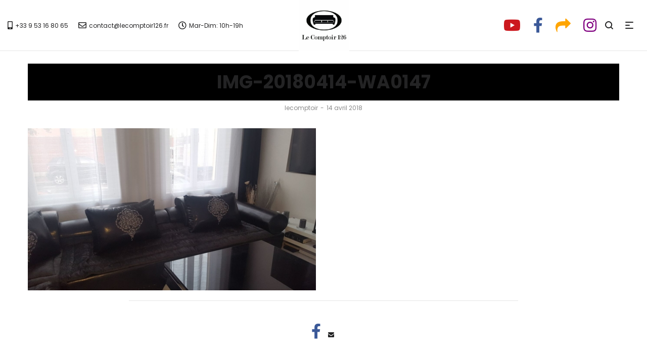

--- FILE ---
content_type: text/html; charset=UTF-8
request_url: https://www.lecomptoir126.fr/?attachment_id=1098
body_size: 19572
content:
<!DOCTYPE html>
<html dir="ltr" lang="fr-FR">
<head>
    <meta charset="UTF-8">
    <!--[if IE]>
    <meta http-equiv="X-UA-Compatible" content="IE=edge,chrome=1">
    <![endif]-->
    <meta name="viewport" content="width=device-width, initial-scale=1">
    <link rel="profile" href="http://gmpg.org/xfn/11">
    <link rel="pingback" href="https://www.lecomptoir126.fr/xmlrpc.php">
    				<script>document.documentElement.className = document.documentElement.className + ' yes-js js_active js'</script>
			<title>IMG-20180414-WA0147 | Le comptoir 126</title>
	<style>img:is([sizes="auto" i], [sizes^="auto," i]) { contain-intrinsic-size: 3000px 1500px }</style>
	
		<!-- All in One SEO 4.8.6 - aioseo.com -->
	<meta name="robots" content="max-image-preview:large" />
	<meta name="author" content="lecomptoir"/>
	<link rel="canonical" href="https://www.lecomptoir126.fr/?attachment_id=1098" />
	<meta name="generator" content="All in One SEO (AIOSEO) 4.8.6" />
		<script type="application/ld+json" class="aioseo-schema">
			{"@context":"https:\/\/schema.org","@graph":[{"@type":"BreadcrumbList","@id":"https:\/\/www.lecomptoir126.fr\/?attachment_id=1098#breadcrumblist","itemListElement":[{"@type":"ListItem","@id":"https:\/\/www.lecomptoir126.fr#listItem","position":1,"name":"Accueil","item":"https:\/\/www.lecomptoir126.fr","nextItem":{"@type":"ListItem","@id":"https:\/\/www.lecomptoir126.fr\/?attachment_id=1098#listItem","name":"IMG-20180414-WA0147"}},{"@type":"ListItem","@id":"https:\/\/www.lecomptoir126.fr\/?attachment_id=1098#listItem","position":2,"name":"IMG-20180414-WA0147","previousItem":{"@type":"ListItem","@id":"https:\/\/www.lecomptoir126.fr#listItem","name":"Accueil"}}]},{"@type":"ItemPage","@id":"https:\/\/www.lecomptoir126.fr\/?attachment_id=1098#itempage","url":"https:\/\/www.lecomptoir126.fr\/?attachment_id=1098","name":"IMG-20180414-WA0147 | Le comptoir 126","inLanguage":"fr-FR","isPartOf":{"@id":"https:\/\/www.lecomptoir126.fr\/#website"},"breadcrumb":{"@id":"https:\/\/www.lecomptoir126.fr\/?attachment_id=1098#breadcrumblist"},"author":{"@id":"https:\/\/www.lecomptoir126.fr\/author\/lecomptoir\/#author"},"creator":{"@id":"https:\/\/www.lecomptoir126.fr\/author\/lecomptoir\/#author"},"datePublished":"2018-04-14T14:40:01+02:00","dateModified":"2018-04-14T14:40:01+02:00"},{"@type":"Organization","@id":"https:\/\/www.lecomptoir126.fr\/#organization","name":"Le comptoir 126","description":"Sp\u00e9cialiste du salon Marocain sur mesure","url":"https:\/\/www.lecomptoir126.fr\/","logo":{"@type":"ImageObject","url":"https:\/\/www.lecomptoir126.fr\/wp-content\/uploads\/2017\/09\/LOGO-LE-COMPTOIR-08-BLANC.png","@id":"https:\/\/www.lecomptoir126.fr\/?attachment_id=1098\/#organizationLogo","width":250,"height":187},"image":{"@id":"https:\/\/www.lecomptoir126.fr\/?attachment_id=1098\/#organizationLogo"}},{"@type":"Person","@id":"https:\/\/www.lecomptoir126.fr\/author\/lecomptoir\/#author","url":"https:\/\/www.lecomptoir126.fr\/author\/lecomptoir\/","name":"lecomptoir","image":{"@type":"ImageObject","@id":"https:\/\/www.lecomptoir126.fr\/?attachment_id=1098#authorImage","url":"https:\/\/secure.gravatar.com\/avatar\/770d36042db3be4d892de90f0533914006fa8d5d2e6eee0f037c92e2d4ea65f8?s=96&d=mm&r=g","width":96,"height":96,"caption":"lecomptoir"}},{"@type":"WebSite","@id":"https:\/\/www.lecomptoir126.fr\/#website","url":"https:\/\/www.lecomptoir126.fr\/","name":"Le comptoir 126","description":"Sp\u00e9cialiste du salon Marocain sur mesure","inLanguage":"fr-FR","publisher":{"@id":"https:\/\/www.lecomptoir126.fr\/#organization"}}]}
		</script>
		<!-- All in One SEO -->

<link rel='dns-prefetch' href='//use.fontawesome.com' />
<link rel='dns-prefetch' href='//fonts.googleapis.com' />
<link rel="alternate" type="application/rss+xml" title="Le comptoir 126 &raquo; Flux" href="https://www.lecomptoir126.fr/feed/" />
<link rel="alternate" type="application/rss+xml" title="Le comptoir 126 &raquo; Flux des commentaires" href="https://www.lecomptoir126.fr/comments/feed/" />
<link rel="alternate" type="application/rss+xml" title="Le comptoir 126 &raquo; IMG-20180414-WA0147 Flux des commentaires" href="https://www.lecomptoir126.fr/?attachment_id=1098/feed/" />
<script type="text/javascript">
/* <![CDATA[ */
window._wpemojiSettings = {"baseUrl":"https:\/\/s.w.org\/images\/core\/emoji\/16.0.1\/72x72\/","ext":".png","svgUrl":"https:\/\/s.w.org\/images\/core\/emoji\/16.0.1\/svg\/","svgExt":".svg","source":{"concatemoji":"https:\/\/www.lecomptoir126.fr\/wp-includes\/js\/wp-emoji-release.min.js?ver=6.8.3"}};
/*! This file is auto-generated */
!function(s,n){var o,i,e;function c(e){try{var t={supportTests:e,timestamp:(new Date).valueOf()};sessionStorage.setItem(o,JSON.stringify(t))}catch(e){}}function p(e,t,n){e.clearRect(0,0,e.canvas.width,e.canvas.height),e.fillText(t,0,0);var t=new Uint32Array(e.getImageData(0,0,e.canvas.width,e.canvas.height).data),a=(e.clearRect(0,0,e.canvas.width,e.canvas.height),e.fillText(n,0,0),new Uint32Array(e.getImageData(0,0,e.canvas.width,e.canvas.height).data));return t.every(function(e,t){return e===a[t]})}function u(e,t){e.clearRect(0,0,e.canvas.width,e.canvas.height),e.fillText(t,0,0);for(var n=e.getImageData(16,16,1,1),a=0;a<n.data.length;a++)if(0!==n.data[a])return!1;return!0}function f(e,t,n,a){switch(t){case"flag":return n(e,"\ud83c\udff3\ufe0f\u200d\u26a7\ufe0f","\ud83c\udff3\ufe0f\u200b\u26a7\ufe0f")?!1:!n(e,"\ud83c\udde8\ud83c\uddf6","\ud83c\udde8\u200b\ud83c\uddf6")&&!n(e,"\ud83c\udff4\udb40\udc67\udb40\udc62\udb40\udc65\udb40\udc6e\udb40\udc67\udb40\udc7f","\ud83c\udff4\u200b\udb40\udc67\u200b\udb40\udc62\u200b\udb40\udc65\u200b\udb40\udc6e\u200b\udb40\udc67\u200b\udb40\udc7f");case"emoji":return!a(e,"\ud83e\udedf")}return!1}function g(e,t,n,a){var r="undefined"!=typeof WorkerGlobalScope&&self instanceof WorkerGlobalScope?new OffscreenCanvas(300,150):s.createElement("canvas"),o=r.getContext("2d",{willReadFrequently:!0}),i=(o.textBaseline="top",o.font="600 32px Arial",{});return e.forEach(function(e){i[e]=t(o,e,n,a)}),i}function t(e){var t=s.createElement("script");t.src=e,t.defer=!0,s.head.appendChild(t)}"undefined"!=typeof Promise&&(o="wpEmojiSettingsSupports",i=["flag","emoji"],n.supports={everything:!0,everythingExceptFlag:!0},e=new Promise(function(e){s.addEventListener("DOMContentLoaded",e,{once:!0})}),new Promise(function(t){var n=function(){try{var e=JSON.parse(sessionStorage.getItem(o));if("object"==typeof e&&"number"==typeof e.timestamp&&(new Date).valueOf()<e.timestamp+604800&&"object"==typeof e.supportTests)return e.supportTests}catch(e){}return null}();if(!n){if("undefined"!=typeof Worker&&"undefined"!=typeof OffscreenCanvas&&"undefined"!=typeof URL&&URL.createObjectURL&&"undefined"!=typeof Blob)try{var e="postMessage("+g.toString()+"("+[JSON.stringify(i),f.toString(),p.toString(),u.toString()].join(",")+"));",a=new Blob([e],{type:"text/javascript"}),r=new Worker(URL.createObjectURL(a),{name:"wpTestEmojiSupports"});return void(r.onmessage=function(e){c(n=e.data),r.terminate(),t(n)})}catch(e){}c(n=g(i,f,p,u))}t(n)}).then(function(e){for(var t in e)n.supports[t]=e[t],n.supports.everything=n.supports.everything&&n.supports[t],"flag"!==t&&(n.supports.everythingExceptFlag=n.supports.everythingExceptFlag&&n.supports[t]);n.supports.everythingExceptFlag=n.supports.everythingExceptFlag&&!n.supports.flag,n.DOMReady=!1,n.readyCallback=function(){n.DOMReady=!0}}).then(function(){return e}).then(function(){var e;n.supports.everything||(n.readyCallback(),(e=n.source||{}).concatemoji?t(e.concatemoji):e.wpemoji&&e.twemoji&&(t(e.twemoji),t(e.wpemoji)))}))}((window,document),window._wpemojiSettings);
/* ]]> */
</script>
<link rel='stylesheet' id='sbi_styles-css' href='https://www.lecomptoir126.fr/wp-content/plugins/instagram-feed/css/sbi-styles.min.css?ver=6.9.1' type='text/css' media='all' />
<style id='wp-emoji-styles-inline-css' type='text/css'>

	img.wp-smiley, img.emoji {
		display: inline !important;
		border: none !important;
		box-shadow: none !important;
		height: 1em !important;
		width: 1em !important;
		margin: 0 0.07em !important;
		vertical-align: -0.1em !important;
		background: none !important;
		padding: 0 !important;
	}
</style>
<link rel='stylesheet' id='wp-block-library-css' href='https://www.lecomptoir126.fr/wp-includes/css/dist/block-library/style.min.css?ver=6.8.3' type='text/css' media='all' />
<style id='classic-theme-styles-inline-css' type='text/css'>
/*! This file is auto-generated */
.wp-block-button__link{color:#fff;background-color:#32373c;border-radius:9999px;box-shadow:none;text-decoration:none;padding:calc(.667em + 2px) calc(1.333em + 2px);font-size:1.125em}.wp-block-file__button{background:#32373c;color:#fff;text-decoration:none}
</style>
<style id='global-styles-inline-css' type='text/css'>
:root{--wp--preset--aspect-ratio--square: 1;--wp--preset--aspect-ratio--4-3: 4/3;--wp--preset--aspect-ratio--3-4: 3/4;--wp--preset--aspect-ratio--3-2: 3/2;--wp--preset--aspect-ratio--2-3: 2/3;--wp--preset--aspect-ratio--16-9: 16/9;--wp--preset--aspect-ratio--9-16: 9/16;--wp--preset--color--black: #000000;--wp--preset--color--cyan-bluish-gray: #abb8c3;--wp--preset--color--white: #ffffff;--wp--preset--color--pale-pink: #f78da7;--wp--preset--color--vivid-red: #cf2e2e;--wp--preset--color--luminous-vivid-orange: #ff6900;--wp--preset--color--luminous-vivid-amber: #fcb900;--wp--preset--color--light-green-cyan: #7bdcb5;--wp--preset--color--vivid-green-cyan: #00d084;--wp--preset--color--pale-cyan-blue: #8ed1fc;--wp--preset--color--vivid-cyan-blue: #0693e3;--wp--preset--color--vivid-purple: #9b51e0;--wp--preset--gradient--vivid-cyan-blue-to-vivid-purple: linear-gradient(135deg,rgba(6,147,227,1) 0%,rgb(155,81,224) 100%);--wp--preset--gradient--light-green-cyan-to-vivid-green-cyan: linear-gradient(135deg,rgb(122,220,180) 0%,rgb(0,208,130) 100%);--wp--preset--gradient--luminous-vivid-amber-to-luminous-vivid-orange: linear-gradient(135deg,rgba(252,185,0,1) 0%,rgba(255,105,0,1) 100%);--wp--preset--gradient--luminous-vivid-orange-to-vivid-red: linear-gradient(135deg,rgba(255,105,0,1) 0%,rgb(207,46,46) 100%);--wp--preset--gradient--very-light-gray-to-cyan-bluish-gray: linear-gradient(135deg,rgb(238,238,238) 0%,rgb(169,184,195) 100%);--wp--preset--gradient--cool-to-warm-spectrum: linear-gradient(135deg,rgb(74,234,220) 0%,rgb(151,120,209) 20%,rgb(207,42,186) 40%,rgb(238,44,130) 60%,rgb(251,105,98) 80%,rgb(254,248,76) 100%);--wp--preset--gradient--blush-light-purple: linear-gradient(135deg,rgb(255,206,236) 0%,rgb(152,150,240) 100%);--wp--preset--gradient--blush-bordeaux: linear-gradient(135deg,rgb(254,205,165) 0%,rgb(254,45,45) 50%,rgb(107,0,62) 100%);--wp--preset--gradient--luminous-dusk: linear-gradient(135deg,rgb(255,203,112) 0%,rgb(199,81,192) 50%,rgb(65,88,208) 100%);--wp--preset--gradient--pale-ocean: linear-gradient(135deg,rgb(255,245,203) 0%,rgb(182,227,212) 50%,rgb(51,167,181) 100%);--wp--preset--gradient--electric-grass: linear-gradient(135deg,rgb(202,248,128) 0%,rgb(113,206,126) 100%);--wp--preset--gradient--midnight: linear-gradient(135deg,rgb(2,3,129) 0%,rgb(40,116,252) 100%);--wp--preset--font-size--small: 13px;--wp--preset--font-size--medium: 20px;--wp--preset--font-size--large: 36px;--wp--preset--font-size--x-large: 42px;--wp--preset--spacing--20: 0.44rem;--wp--preset--spacing--30: 0.67rem;--wp--preset--spacing--40: 1rem;--wp--preset--spacing--50: 1.5rem;--wp--preset--spacing--60: 2.25rem;--wp--preset--spacing--70: 3.38rem;--wp--preset--spacing--80: 5.06rem;--wp--preset--shadow--natural: 6px 6px 9px rgba(0, 0, 0, 0.2);--wp--preset--shadow--deep: 12px 12px 50px rgba(0, 0, 0, 0.4);--wp--preset--shadow--sharp: 6px 6px 0px rgba(0, 0, 0, 0.2);--wp--preset--shadow--outlined: 6px 6px 0px -3px rgba(255, 255, 255, 1), 6px 6px rgba(0, 0, 0, 1);--wp--preset--shadow--crisp: 6px 6px 0px rgba(0, 0, 0, 1);}:where(.is-layout-flex){gap: 0.5em;}:where(.is-layout-grid){gap: 0.5em;}body .is-layout-flex{display: flex;}.is-layout-flex{flex-wrap: wrap;align-items: center;}.is-layout-flex > :is(*, div){margin: 0;}body .is-layout-grid{display: grid;}.is-layout-grid > :is(*, div){margin: 0;}:where(.wp-block-columns.is-layout-flex){gap: 2em;}:where(.wp-block-columns.is-layout-grid){gap: 2em;}:where(.wp-block-post-template.is-layout-flex){gap: 1.25em;}:where(.wp-block-post-template.is-layout-grid){gap: 1.25em;}.has-black-color{color: var(--wp--preset--color--black) !important;}.has-cyan-bluish-gray-color{color: var(--wp--preset--color--cyan-bluish-gray) !important;}.has-white-color{color: var(--wp--preset--color--white) !important;}.has-pale-pink-color{color: var(--wp--preset--color--pale-pink) !important;}.has-vivid-red-color{color: var(--wp--preset--color--vivid-red) !important;}.has-luminous-vivid-orange-color{color: var(--wp--preset--color--luminous-vivid-orange) !important;}.has-luminous-vivid-amber-color{color: var(--wp--preset--color--luminous-vivid-amber) !important;}.has-light-green-cyan-color{color: var(--wp--preset--color--light-green-cyan) !important;}.has-vivid-green-cyan-color{color: var(--wp--preset--color--vivid-green-cyan) !important;}.has-pale-cyan-blue-color{color: var(--wp--preset--color--pale-cyan-blue) !important;}.has-vivid-cyan-blue-color{color: var(--wp--preset--color--vivid-cyan-blue) !important;}.has-vivid-purple-color{color: var(--wp--preset--color--vivid-purple) !important;}.has-black-background-color{background-color: var(--wp--preset--color--black) !important;}.has-cyan-bluish-gray-background-color{background-color: var(--wp--preset--color--cyan-bluish-gray) !important;}.has-white-background-color{background-color: var(--wp--preset--color--white) !important;}.has-pale-pink-background-color{background-color: var(--wp--preset--color--pale-pink) !important;}.has-vivid-red-background-color{background-color: var(--wp--preset--color--vivid-red) !important;}.has-luminous-vivid-orange-background-color{background-color: var(--wp--preset--color--luminous-vivid-orange) !important;}.has-luminous-vivid-amber-background-color{background-color: var(--wp--preset--color--luminous-vivid-amber) !important;}.has-light-green-cyan-background-color{background-color: var(--wp--preset--color--light-green-cyan) !important;}.has-vivid-green-cyan-background-color{background-color: var(--wp--preset--color--vivid-green-cyan) !important;}.has-pale-cyan-blue-background-color{background-color: var(--wp--preset--color--pale-cyan-blue) !important;}.has-vivid-cyan-blue-background-color{background-color: var(--wp--preset--color--vivid-cyan-blue) !important;}.has-vivid-purple-background-color{background-color: var(--wp--preset--color--vivid-purple) !important;}.has-black-border-color{border-color: var(--wp--preset--color--black) !important;}.has-cyan-bluish-gray-border-color{border-color: var(--wp--preset--color--cyan-bluish-gray) !important;}.has-white-border-color{border-color: var(--wp--preset--color--white) !important;}.has-pale-pink-border-color{border-color: var(--wp--preset--color--pale-pink) !important;}.has-vivid-red-border-color{border-color: var(--wp--preset--color--vivid-red) !important;}.has-luminous-vivid-orange-border-color{border-color: var(--wp--preset--color--luminous-vivid-orange) !important;}.has-luminous-vivid-amber-border-color{border-color: var(--wp--preset--color--luminous-vivid-amber) !important;}.has-light-green-cyan-border-color{border-color: var(--wp--preset--color--light-green-cyan) !important;}.has-vivid-green-cyan-border-color{border-color: var(--wp--preset--color--vivid-green-cyan) !important;}.has-pale-cyan-blue-border-color{border-color: var(--wp--preset--color--pale-cyan-blue) !important;}.has-vivid-cyan-blue-border-color{border-color: var(--wp--preset--color--vivid-cyan-blue) !important;}.has-vivid-purple-border-color{border-color: var(--wp--preset--color--vivid-purple) !important;}.has-vivid-cyan-blue-to-vivid-purple-gradient-background{background: var(--wp--preset--gradient--vivid-cyan-blue-to-vivid-purple) !important;}.has-light-green-cyan-to-vivid-green-cyan-gradient-background{background: var(--wp--preset--gradient--light-green-cyan-to-vivid-green-cyan) !important;}.has-luminous-vivid-amber-to-luminous-vivid-orange-gradient-background{background: var(--wp--preset--gradient--luminous-vivid-amber-to-luminous-vivid-orange) !important;}.has-luminous-vivid-orange-to-vivid-red-gradient-background{background: var(--wp--preset--gradient--luminous-vivid-orange-to-vivid-red) !important;}.has-very-light-gray-to-cyan-bluish-gray-gradient-background{background: var(--wp--preset--gradient--very-light-gray-to-cyan-bluish-gray) !important;}.has-cool-to-warm-spectrum-gradient-background{background: var(--wp--preset--gradient--cool-to-warm-spectrum) !important;}.has-blush-light-purple-gradient-background{background: var(--wp--preset--gradient--blush-light-purple) !important;}.has-blush-bordeaux-gradient-background{background: var(--wp--preset--gradient--blush-bordeaux) !important;}.has-luminous-dusk-gradient-background{background: var(--wp--preset--gradient--luminous-dusk) !important;}.has-pale-ocean-gradient-background{background: var(--wp--preset--gradient--pale-ocean) !important;}.has-electric-grass-gradient-background{background: var(--wp--preset--gradient--electric-grass) !important;}.has-midnight-gradient-background{background: var(--wp--preset--gradient--midnight) !important;}.has-small-font-size{font-size: var(--wp--preset--font-size--small) !important;}.has-medium-font-size{font-size: var(--wp--preset--font-size--medium) !important;}.has-large-font-size{font-size: var(--wp--preset--font-size--large) !important;}.has-x-large-font-size{font-size: var(--wp--preset--font-size--x-large) !important;}
:where(.wp-block-post-template.is-layout-flex){gap: 1.25em;}:where(.wp-block-post-template.is-layout-grid){gap: 1.25em;}
:where(.wp-block-columns.is-layout-flex){gap: 2em;}:where(.wp-block-columns.is-layout-grid){gap: 2em;}
:root :where(.wp-block-pullquote){font-size: 1.5em;line-height: 1.6;}
</style>
<link rel='stylesheet' id='contact-form-7-css' href='https://www.lecomptoir126.fr/wp-content/plugins/contact-form-7/includes/css/styles.css?ver=6.1.1' type='text/css' media='all' />
<style id='woocommerce-inline-inline-css' type='text/css'>
.woocommerce form .form-row .required { visibility: visible; }
</style>
<link rel='stylesheet' id='ywsl_frontend-css' href='https://www.lecomptoir126.fr/wp-content/plugins/yith-woocommerce-social-login/assets/css/frontend.css?ver=6.8.3' type='text/css' media='all' />
<link rel='stylesheet' id='brands-styles-css' href='https://www.lecomptoir126.fr/wp-content/plugins/woocommerce/assets/css/brands.css?ver=10.1.3' type='text/css' media='all' />
<link rel='stylesheet' id='jquery-fixedheadertable-style-css' href='https://www.lecomptoir126.fr/wp-content/plugins/yith-woocommerce-compare/assets/css/jquery.dataTables.css?ver=1.10.18' type='text/css' media='all' />
<link rel='stylesheet' id='yith_woocompare_page-css' href='https://www.lecomptoir126.fr/wp-content/themes/precise/woocommerce/compare.css?ver=3.3.0' type='text/css' media='all' />
<link rel='stylesheet' id='bfa-font-awesome-css' href='https://use.fontawesome.com/releases/v5.15.4/css/all.css?ver=2.0.3' type='text/css' media='all' />
<link rel='stylesheet' id='bfa-font-awesome-v4-shim-css' href='https://use.fontawesome.com/releases/v5.15.4/css/v4-shims.css?ver=2.0.3' type='text/css' media='all' />
<style id='bfa-font-awesome-v4-shim-inline-css' type='text/css'>

			@font-face {
				font-family: 'FontAwesome';
				src: url('https://use.fontawesome.com/releases/v5.15.4/webfonts/fa-brands-400.eot'),
				url('https://use.fontawesome.com/releases/v5.15.4/webfonts/fa-brands-400.eot?#iefix') format('embedded-opentype'),
				url('https://use.fontawesome.com/releases/v5.15.4/webfonts/fa-brands-400.woff2') format('woff2'),
				url('https://use.fontawesome.com/releases/v5.15.4/webfonts/fa-brands-400.woff') format('woff'),
				url('https://use.fontawesome.com/releases/v5.15.4/webfonts/fa-brands-400.ttf') format('truetype'),
				url('https://use.fontawesome.com/releases/v5.15.4/webfonts/fa-brands-400.svg#fontawesome') format('svg');
			}

			@font-face {
				font-family: 'FontAwesome';
				src: url('https://use.fontawesome.com/releases/v5.15.4/webfonts/fa-solid-900.eot'),
				url('https://use.fontawesome.com/releases/v5.15.4/webfonts/fa-solid-900.eot?#iefix') format('embedded-opentype'),
				url('https://use.fontawesome.com/releases/v5.15.4/webfonts/fa-solid-900.woff2') format('woff2'),
				url('https://use.fontawesome.com/releases/v5.15.4/webfonts/fa-solid-900.woff') format('woff'),
				url('https://use.fontawesome.com/releases/v5.15.4/webfonts/fa-solid-900.ttf') format('truetype'),
				url('https://use.fontawesome.com/releases/v5.15.4/webfonts/fa-solid-900.svg#fontawesome') format('svg');
			}

			@font-face {
				font-family: 'FontAwesome';
				src: url('https://use.fontawesome.com/releases/v5.15.4/webfonts/fa-regular-400.eot'),
				url('https://use.fontawesome.com/releases/v5.15.4/webfonts/fa-regular-400.eot?#iefix') format('embedded-opentype'),
				url('https://use.fontawesome.com/releases/v5.15.4/webfonts/fa-regular-400.woff2') format('woff2'),
				url('https://use.fontawesome.com/releases/v5.15.4/webfonts/fa-regular-400.woff') format('woff'),
				url('https://use.fontawesome.com/releases/v5.15.4/webfonts/fa-regular-400.ttf') format('truetype'),
				url('https://use.fontawesome.com/releases/v5.15.4/webfonts/fa-regular-400.svg#fontawesome') format('svg');
				unicode-range: U+F004-F005,U+F007,U+F017,U+F022,U+F024,U+F02E,U+F03E,U+F044,U+F057-F059,U+F06E,U+F070,U+F075,U+F07B-F07C,U+F080,U+F086,U+F089,U+F094,U+F09D,U+F0A0,U+F0A4-F0A7,U+F0C5,U+F0C7-F0C8,U+F0E0,U+F0EB,U+F0F3,U+F0F8,U+F0FE,U+F111,U+F118-F11A,U+F11C,U+F133,U+F144,U+F146,U+F14A,U+F14D-F14E,U+F150-F152,U+F15B-F15C,U+F164-F165,U+F185-F186,U+F191-F192,U+F1AD,U+F1C1-F1C9,U+F1CD,U+F1D8,U+F1E3,U+F1EA,U+F1F6,U+F1F9,U+F20A,U+F247-F249,U+F24D,U+F254-F25B,U+F25D,U+F267,U+F271-F274,U+F279,U+F28B,U+F28D,U+F2B5-F2B6,U+F2B9,U+F2BB,U+F2BD,U+F2C1-F2C2,U+F2D0,U+F2D2,U+F2DC,U+F2ED,U+F328,U+F358-F35B,U+F3A5,U+F3D1,U+F410,U+F4AD;
			}
		
</style>
<link rel='stylesheet' id='font-awesome-css' href='https://www.lecomptoir126.fr/wp-content/themes/precise/assets/css/font-awesome.min.css' type='text/css' media='all' />
<style id='font-awesome-inline-css' type='text/css'>
[data-font="FontAwesome"]:before {font-family: 'FontAwesome' !important;content: attr(data-icon) !important;speak: none !important;font-weight: normal !important;font-variant: normal !important;text-transform: none !important;line-height: 1 !important;font-style: normal !important;-webkit-font-smoothing: antialiased !important;-moz-osx-font-smoothing: grayscale !important;}
</style>
<link rel='stylesheet' id='animate-css-css' href='https://www.lecomptoir126.fr/wp-content/themes/precise/assets/css/animate.min.css' type='text/css' media='all' />
<link rel='stylesheet' id='precise-theme-css' href='https://www.lecomptoir126.fr/wp-content/themes/precise/style.css?ver=1.7.6' type='text/css' media='all' />
<style id='precise-theme-inline-css' type='text/css'>
.site-loading .la-image-loading {opacity: 1;visibility: visible}.la-image-loading.spinner-custom .content {width: 100px;margin-top: -50px;height: 100px;margin-left: -50px;text-align: center}.la-image-loading.spinner-custom .content img {width: auto;margin: 0 auto}.site-loading #page.site {opacity: 0;transition: all .3s ease-in-out}#page.site {opacity: 1}.la-image-loading {opacity: 0;position: fixed;z-index: 999999;left: 0;top: 0;right: 0;bottom: 0;background-color: #fff;overflow: hidden;transition: all .3s ease-in-out;-webkit-transition: all .3s ease-in-out;visibility: hidden}.la-image-loading .content {position: absolute;width: 50px;height: 50px;top: 50%;left: 50%;margin-left: -25px;margin-top: -25px}.la-image-loading .la-loader.spinner5 > div,.la-image-loading .la-loader.spinner4 > div,.la-image-loading .la-loader.spinner3 > div,.la-image-loading .la-loader.spinner2,.la-image-loading .la-loader.spinner1{background-color: #e9595e}.section-page-header{color: #8a8a8a;background-repeat: repeat;background-position: left top}.section-page-header .page-title{color: #232324}.section-page-header a{color: #8a8a8a}.section-page-header a:hover{color: #43e7d9}.section-page-header .page-header-inner{padding-top: 25px;padding-bottom: 25px}@media(min-width: 768px){.section-page-header .page-header-inner{padding-top: 50px;padding-bottom: 50px}}@media(min-width: 992px){.section-page-header .page-header-inner{padding-top: 70px;padding-bottom: 70px}}.site-main{padding-top:20px;padding-bottom:50px}body.precise-body{font-size: 14px;background-repeat: repeat;background-position: left top}body.precise-body.body-boxed #page.site{width: 1230px;max-width: 100%;margin-left: auto;margin-right: auto;background-repeat: repeat;background-position: left top}#masthead_aside,.site-header .site-header-inner{background-repeat: repeat;background-position: left top;background-color: #fff}.enable-header-transparency .site-header:not(.is-sticky) .site-header-inner{background-repeat: repeat;background-position: left top;background-color: rgba(0,0,0,0)}.site-footer{background-repeat: repeat;background-position: left top;background-color: #232324}.open-newsletter-popup .lightcase-inlineWrap{background-repeat: repeat;background-position: left top}.site-header .site-branding a{height: 100px;line-height: 100px}.site-header .header-component-inner{padding-top: 30px;padding-bottom: 30px}.site-header .header-main .la_com_action--dropdownmenu .menu,.site-header .mega-menu > li > .popup{margin-top: 50px}.site-header .header-main .la_com_action--dropdownmenu:hover .menu,.site-header .mega-menu > li:hover > .popup{margin-top: 30px}.site-header.is-sticky .site-branding a{height: 80px;line-height: 80px}.site-header.is-sticky .header-component-inner{padding-top: 20px;padding-bottom: 20px}.site-header.is-sticky .header-main .la_com_action--dropdownmenu .menu,.site-header.is-sticky .mega-menu > li > .popup{margin-top: 40px}.site-header.is-sticky .header-main .la_com_action--dropdownmenu:hover .menu,.site-header.is-sticky .mega-menu > li:hover > .popup{margin-top: 20px}@media(max-width: 991px){.site-header-mobile .site-branding a{height: 70px;line-height: 70px}.site-header-mobile .header-component-inner{padding-top: 15px;padding-bottom: 15px}.site-header-mobile.is-sticky .site-branding a{height: 70px;line-height: 70px}.site-header-mobile.is-sticky .header-component-inner{padding-top: 15px;padding-bottom: 15px}}.three-font-family,.highlight-font-family {font-family: "Yesteryear"}h1,.h1, h2,.h2, h3,.h3, h4,.h4, h5,.h5, h6,.h6, .title-xlarge, .mega-menu .mm-popup-wide .inner > ul.sub-menu > li > a, .hover-box-icon .la-sc-icon-boxes a, .la-stats-counter.about-counter .icon-value, .la-pricing-table-wrap.style-4 .la-pricing-table .pricing-heading, .la-pricing-table-wrap.style-4 .la-pricing-table .price-box .price-value, .la-pricing-table-wrap.style-4 .la-pricing-table .pricing-action a, .heading-font-family {font-family: "Poppins"}body, .la-blockquote.style-1 footer, .la-blockquote.style-2 footer {font-family: "Poppins"}.background-color-primary, .la_compt_iem .component-target-badget, .wc-toolbar .wc-ordering ul li:hover a, .wc-toolbar .wc-ordering ul li.active a, .site-main-nav .main-menu > li > a:after, .header6-fallback-inner .dl-menuwrapper li:not(.dl-back) > a .mm-text:before, .dl-menu .tip.hot,.mega-menu .tip.hot,.menu .tip.hot, .blog_item--thumbnail-with-effect .item--overlay, .comment-form .form-submit .submit, .social-media-link.style-round a:hover, .social-media-link.style-square a:hover, .social-media-link.style-circle a:hover, .social-media-link.style-outline a:hover, .banner-type-hover_effect .banner--link-overlay:after, .la-sc-icon-boxes .box-icon-style-square span,.la-sc-icon-boxes .box-icon-style-circle span,.la-sc-icon-boxes .box-icon-style-round span, .la-newsletter-popup .yikes-easy-mc-form .yikes-easy-mc-submit-button:hover, .portfolios-loop.pf-style-2 .item--info, .la-pricing-table-wrap.style-1 .pricing-action a:hover, .la-pricing-table-wrap.style-1.is_box_featured .pricing-action a, .la-pricing-table-wrap.style-2 .la-pricing-table .pricing-heading, .la-pricing-table-wrap.style-2 .la-pricing-table .pricing-action, .la-pricing-table-wrap.style-3 .la-pricing-table .pricing-heading-wrap, .la-pricing-table-wrap.style-4 .la-pricing-table:hover .pricing-action a, .la-timeline-wrap.style-1 .timeline-block .timeline-dot, .la-woo-product-gallery .woocommerce-product-gallery__trigger, .product--summary .single_add_to_cart_button:hover, .wc-tabs li a:after, .registration-form .button, .la-loader.spinner1, .la-loader.spinner2, .la-loader.spinner3 [class*="bounce"], .la-loader.spinner4 [class*="dot"], .la-loader.spinner5 div, .socials-color a:hover {background-color: #000000}.background-color-secondary, .la-pagination ul .page-numbers.current, .slick-slider .slick-dots button, #header_aside .btn-aside-toggle, .comment-form .form-submit .submit:hover, .portfolio-single-page .entry-tax-list:after, .social-media-link.style-round a, .social-media-link.style-square a, .social-media-link.style-circle a, [class*="vc_tta-la-"] .tabs-la-2 .vc_tta-tabs-list li a:after,[class*="vc_tta-la-"] .tabs-la-1 .vc_tta-tabs-list li a:after, .la-newsletter-popup .yikes-easy-mc-form .yikes-easy-mc-submit-button, .product--summary .single_add_to_cart_button {background-color: #232324}.background-color-secondary, .socials-color a {background-color: #232324}.background-color-body {background-color: #8a8a8a}.background-color-border {background-color: #e6e6e6}a:focus, a:hover, .search-form .search-button:hover, .slick-slider button.slick-arrow:hover, .vertical-style ul li:hover a, .vertical-style ul li.active a, .filter-style-2 ul li:hover a, .filter-style-2 ul li.active a, .wc-toolbar .wc-view-toggle .active, .wc-toolbar .wc-view-count li.active, .widget.widget_product_tag_cloud .active a,.widget.product-sort-by .active a,.widget.widget_layered_nav .active a,.widget.la-price-filter-list .active a, .product_list_widget a:hover, #header_aside .btn-aside-toggle:hover, .header6-fallback .btn-aside-toggle:hover, .dl-menu .tip.hot .tip-arrow:before,.mega-menu .tip.hot .tip-arrow:before,.menu .tip.hot .tip-arrow:before, .product_item--category-link a:hover,.blog_item--category-link a:hover, .blog_item--meta a:hover, .entry-meta-footer .social--sharing a:hover, .portfolio-single-page .portfolio-social-links .social--sharing a:hover, body .vc_toggle.vc_toggle_default.vc_toggle_active .vc_toggle_title h4, .wpb-js-composer [class*="vc_tta-la-"] .vc_active .vc_tta-panel-heading .vc_tta-panel-title, [class*="vc_tta-la-"] .tabs-la-3 .vc_tta-tabs-list li.vc_active a, .la-sc-icon-boxes .box-icon-style-simple span, .hover-box-icon .la-sc-icon-boxes:hover a:hover, .subscribe-style-01 .yikes-easy-mc-form .yikes-easy-mc-submit-button:hover, .subscribe-style-04 .yikes-easy-mc-form .yikes-easy-mc-submit-button:hover, .wpb-js-composer .vc_tta.vc_tta-accordion.vc_tta-style-la-2 .vc_tta-panel.vc_active .vc_tta-panel-title, .la-pricing-table .wrap-icon .icon-inner, .la-pricing-table-wrap.style-1 .pricing-heading, .la-pricing-table-wrap.style-1 .pricing-action a, .la-pricing-table-wrap.style-2 .la-pricing-table .wrap-icon .icon-inner, .la-pricing-table-wrap.style-4 .la-pricing-table .pricing-heading, .la-timeline-wrap.style-1 .timeline-block .timeline-subtitle, .product_item .price ins, .products-list .product_item .product_item--info .add_compare:hover,.products-list .product_item .product_item--info .add_wishlist:hover, .product--summary .social--sharing a:hover, .product--summary .add_compare:hover,.product--summary .add_wishlist:hover, .cart-collaterals .woocommerce-shipping-calculator .button:hover,.cart-collaterals .la-coupon .button:hover, .woocommerce-MyAccount-navigation li.is-active a {color: #000000}.text-color-primary {color: #000000 !important}.swatch-wrapper:hover, .swatch-wrapper.selected, .social-media-link.style-outline a:hover, .la-headings .la-line, [class*="vc_tta-la-"] .tabs-la-3 .vc_tta-tabs-list li.vc_active a, .wpb-js-composer .vc_tta.vc_tta-accordion.vc_tta-style-la-3 .vc_tta-panel.vc_active, .la-pricing-table-wrap.style-1 .pricing-action a:hover, .la-pricing-table-wrap.style-1.is_box_featured .pricing-action a, .la-pricing-table-wrap.style-4 .la-pricing-table .pricing-action a, .la-pricing-table-wrap.style-4 .la-pricing-table:hover .pricing-action a, .la-woo-thumbs .la-thumb.slick-current:before {border-color: #000000}.border-color-primary {border-color: #000000 !important}.la-pricing-table-wrap.style-3 .la-pricing-table .pricing-heading-wrap:after {border-top-color: #000000}.border-top-color-primary {border-top-color: #000000 !important}.hover-box-icon .la-sc-icon-boxes:hover {border-bottom-color: #000000}.border-bottom-color-primary {border-bottom-color: #000000 !important}.border-left-color-primary {border-left-color: #000000 !important}.border-right-color-primary {border-right-color: #000000 !important}.la-pagination ul .page-numbers, .filter-style-1 ul li:hover a, .filter-style-1 ul li.active a,.filter-style-default ul li:hover a,.filter-style-default ul li.active a, .filter-style-2 ul li a, .woocommerce-message,.woocommerce-error,.woocommerce-info, .form-row label, div.quantity, .widget_recent_entries .pr-item .pr-item--right a:not(:hover), .widget_recent_comments li.recentcomments a, .product_list_widget a, .product_list_widget .amount, .sidebar-inner ul.menu li.current-cat > a, .sidebar-inner ul.menu li.current-cat-parent > a, .sidebar-inner ul.menu li.open > a, .sidebar-inner ul.menu li:hover > a, .tags-list a, .entry-meta-footer .social--sharing a, .author-info__name a, .post-navigation .post-title, .commentlist .comment-meta .comment-reply-link:hover, .comment-form label, .woocommerce-Reviews span#reply-title, .woocommerce-Reviews .comment_container .meta .woocommerce-review__author, .portfolio-single-page .portfolio-social-links .social--sharing, .portfolio-single-page .portfolio-meta-data .meta-item [class*="precise-icon"], .la-blockquote.style-2, .la-members--style-2 .item--social, .la-members--style-3 .member-social, [class*="vc_tta-la-"] .vc_tta-tabs-list li:hover > a,[class*="vc_tta-la-"] .vc_tta-tabs-list li.vc_active > a, [class*="vc_tta-la-"] .tabs-la-2 .vc_tta-tabs-list li:hover > a:after,[class*="vc_tta-la-"] .tabs-la-2 .vc_tta-tabs-list li.vc_active > a:after,[class*="vc_tta-la-"] .tabs-la-1 .vc_tta-tabs-list li:hover > a:after,[class*="vc_tta-la-"] .tabs-la-1 .vc_tta-tabs-list li.vc_active > a:after, [class*="vc_tta-la-"] .tabs-la-5 .vc_tta-tabs-list li a, .la_testimonials--style-1, .hover-box-icon .la-sc-icon-boxes:hover a, .cf7-style-01 .wpcf7-form-control-wrap .wpcf7-select,.cf7-style-01 .wpcf7-form-control-wrap .wpcf7-text,.cf7-style-01 .wpcf7-form-control-wrap .wpcf7-textarea, .la-newsletter-popup, .la-newsletter-popup .yikes-easy-mc-form .yikes-easy-mc-email:focus, .subscribe-style-01 .yikes-easy-mc-form .yikes-easy-mc-email:focus, .subscribe-style-01 .yikes-easy-mc-form .yikes-easy-mc-submit-button, .subscribe-style-03 .yikes-easy-mc-form, .subscribe-style-04 .yikes-easy-mc-form .yikes-easy-mc-email:focus, .subscribe-style-04 .yikes-easy-mc-form .yikes-easy-mc-submit-button, .subscribe-style-05 .yikes-easy-mc-form .yikes-easy-mc-email, .subscribe-style-05 .yikes-easy-mc-form .yikes-easy-mc-submit-button, .countdown-amount, .products-list .product_item .product_item--info .add_compare,.products-list .product_item .product_item--info .add_wishlist, .la-woo-thumbs .slick-arrow, .product--summary .price, .product--summary .product_meta_sku_wrapper, .product--summary .social--sharing a, .product--summary .group_table label, .product--summary .variations td, .product--summary .add_compare,.product--summary .add_wishlist, .product--summary .add_compare:hover:after,.product--summary .add_wishlist:hover:after, .wc-tabs li a, .wc-tab .wc-tab-title, .shop_table td.product-price,.shop_table td.product-subtotal, .shop_table .product-name a, .cart-collaterals .shop_table, .cart-collaterals .woocommerce-shipping-calculator .button,.cart-collaterals .la-coupon .button, .woocommerce > p.cart-empty:before, table.woocommerce-checkout-review-order-table, .wc_payment_methods .wc_payment_method label {color: #232324}.text-color-secondary {color: #232324 !important}input:focus, select:focus, textarea:focus, .la-pagination ul .page-numbers.current, .la-pagination ul .page-numbers:hover, .subscribe-style-05 .yikes-easy-mc-form .yikes-easy-mc-email {border-color: #232324}.border-color-secondary {border-color: #232324 !important}.border-top-color-secondary {border-top-color: #232324 !important}.border-bottom-color-secondary {border-bottom-color: #232324 !important}.border-left-color-secondary {border-left-color: #232324 !important}.border-right-color-secondary {border-right-color: #232324 !important}h1,.h1, h2,.h2, h3,.h3, h4,.h4, h5,.h5, h6,.h6, .title-xlarge, table th {color: #232324}.text-color-heading {color: #232324 !important}.border-color-heading {border-color: #232324 !important}.border-top-color-heading {border-top-color: #232324 !important}.border-bottom-color-heading {border-bottom-color: #232324 !important}.border-left-color-heading {border-left-color: #232324 !important}.border-right-color-heading {border-right-color: #232324 !important}.star-rating, .product .product-price del,.product .price del, .wc-toolbar .wc-view-count ul, .product_item--category-link a,.blog_item--category-link a, [class*="vc_tta-la-"] .tabs-la-3 .vc_tta-tabs-list li:hover a {color: #9d9d9d}.text-color-three {color: #9d9d9d !important}.border-color-three {border-color: #9d9d9d !important}.border-top-color-three {border-top-color: #9d9d9d !important}.border-bottom-color-three {border-bottom-color: #9d9d9d !important}.border-left-color-three {border-left-color: #9d9d9d !important}.border-right-color-three {border-right-color: #9d9d9d !important}body, .la-newsletter-popup .yikes-easy-mc-form .yikes-easy-mc-email, .subscribe-style-01 .yikes-easy-mc-form .yikes-easy-mc-email, .subscribe-style-04 .yikes-easy-mc-form .yikes-easy-mc-email, table.woocommerce-checkout-review-order-table .variation,table.woocommerce-checkout-review-order-table .product-quantity {color: #8a8a8a}.text-color-body {color: #8a8a8a !important}.border-color-body {border-color: #8a8a8a !important}.border-top-color-body {border-top-color: #8a8a8a !important}.border-bottom-color-body {border-bottom-color: #8a8a8a !important}.border-left-color-body {border-left-color: #8a8a8a !important}.border-right-color-body {border-right-color: #8a8a8a !important}input, select, textarea, table,table th,table td, .elm-loadmore-ajax a, .share-links a, .select2-container .select2-selection--single, .wc-toolbar .wc-ordering, .wc-toolbar .wc-ordering ul, .swatch-wrapper, .widget_shopping_cart_content .total, .calendar_wrap caption, .widget-border.widget, .widget-border-bottom.widget, .section-page-header, .precise-body.page-title-vhide .site-main, .sidebar-inner .widget_archive .menu li a, .sidebar-inner .widget_tag_cloud .tagcloud a, .showposts-loop.search-main-loop .item-inner, .single-post-detail .comments-area .comment-text, .single-post-content .entry-meta-footer, .woocommerce-Reviews li.comment + .comment, .la-blockquote.style-2, .la-blockquote.style-2 footer, .social-media-link.style-outline a, body .vc_toggle.vc_toggle_default, .la-newsletter-popup .yikes-easy-mc-form .yikes-easy-mc-email, .subscribe-style-01 .yikes-easy-mc-form .yikes-easy-mc-email, .subscribe-style-04 .yikes-easy-mc-form .yikes-easy-mc-email, .wpb-js-composer .vc_tta.vc_tta-accordion.vc_tta-style-la-1 .vc_tta-panel-title, .wpb-js-composer .vc_tta.vc_tta-accordion.vc_tta-style-la-3 .vc_tta-panel, .la-pricing-table-wrap.style-1 .package-featured li, .la-pricing-table-wrap.style-2 .la-pricing-table, .la-pricing-table-wrap.style-3 .la-pricing-table, .la-timeline-wrap.style-1 .timeline-line, .la-timeline-wrap.style-2 .timeline-title:after, .line-fullwidth, .la-p-single-wrap:not(.la-p-single-3) .la-wc-tabs-wrapper.active-sidebar-p-s-block .wc-tabs-wrapper, .shop_table.cart td {border-color: #e6e6e6}.border-color {border-color: #e6e6e6 !important}.border-top-color {border-top-color: #e6e6e6 !important}.border-bottom-color {border-bottom-color: #e6e6e6 !important}.border-left-color {border-left-color: #e6e6e6 !important}.border-right-color {border-right-color: #e6e6e6 !important}h1, .h1, h2, .h2, h3, .h3, h4, .h4, h5, .h5, h6, .h6, .title-xlarge {font-weight: 700}.btn {color: #fff;background-color: #232324}.btn:hover {background-color: #000000;color: #fff}.btn.btn-primary {background-color: #000000;color: #fff}.btn.btn-primary:hover {color: #fff;background-color: #232324}.btn.btn-outline {border-color: #e6e6e6;color: #232324}.btn.btn-outline:hover {color: #fff;background-color: #000000;border-color: #000000}.btn.btn-style-flat.btn-color-primary {background-color: #000000}.btn.btn-style-flat.btn-color-primary:hover {background-color: #232324}.btn.btn-style-flat.btn-color-white {background-color: #fff;color: #232324}.btn.btn-style-flat.btn-color-white:hover {color: #fff;background-color: #000000}.btn.btn-style-flat.btn-color-white2 {background-color: #fff;color: #232324}.btn.btn-style-flat.btn-color-white2:hover {color: #fff;background-color: #232324}.btn.btn-style-flat.btn-color-gray {background-color: #8a8a8a}.btn.btn-style-flat.btn-color-gray:hover {background-color: #000000}.btn.btn-style-outline:hover {border-color: #000000;background-color: #000000;color: #fff}.btn.btn-style-outline.btn-color-black {border-color: #232324;color: #232324}.btn.btn-style-outline.btn-color-black:hover {border-color: #000000;background-color: #000000;color: #fff}.btn.btn-style-outline.btn-color-primary {border-color: #000000;color: #000000}.btn.btn-style-outline.btn-color-primary:hover {border-color: #232324;background-color: #232324;color: #fff}.btn.btn-style-outline.btn-color-white {border-color: #fff;color: #fff}.btn.btn-style-outline.btn-color-white:hover {border-color: #000000;background-color: #000000;color: #fff}.btn.btn-style-outline.btn-color-white2 {border-color: rgba(255, 255, 255, 0.5);color: #fff}.btn.btn-style-outline.btn-color-white2:hover {border-color: #232324;background-color: #232324;color: #fff}.btn.btn-style-outline.btn-color-gray {border-color: #9d9d9d;color: #232324}.btn.btn-style-outline.btn-color-gray:hover {border-color: #232324;background-color: #232324;color: #fff}.woocommerce.add_to_cart_inline a {border-color: #e6e6e6;color: #232324}.woocommerce.add_to_cart_inline a:hover {background-color: #232324;border-color: #232324;color: #fff}.elm-loadmore-ajax a {color: #232324}.elm-loadmore-ajax a:hover {color: #232324;border-color: #232324}form.track_order .button,.products-list .product_item .product_item--info .add_to_cart_button,.place-order .button,.wc-proceed-to-checkout .button,.widget_shopping_cart_content .button,.woocommerce-MyAccount-content form .button,.lost_reset_password .button,form.register .button,.checkout_coupon .button,.woocomerce-form .button {background-color: #232324;border-color: #232324;color: #fff}form.track_order .button:hover,.products-list .product_item .product_item--info .add_to_cart_button:hover,.place-order .button:hover,.wc-proceed-to-checkout .button:hover,.widget_shopping_cart_content .button:hover,.woocommerce-MyAccount-content form .button:hover,.lost_reset_password .button:hover,form.register .button:hover,.checkout_coupon .button:hover,.woocomerce-form .button:hover {background-color: #000000;border-color: #000000;color: #fff}.shop_table.cart td.actions .button {background-color: transparent;color: #232324;border-color: #e6e6e6}.shop_table.cart td.actions .button:hover {color: #fff;background-color: #232324;border-color: #232324}.widget_price_filter .button {color: #fff;background-color: #000000}.widget_price_filter .button:hover {color: #fff;background-color: #232324}#masthead_aside,#header_aside {background-color: #fff;color: #232324}#masthead_aside h1, #masthead_aside .h1, #masthead_aside h2, #masthead_aside .h2, #masthead_aside h3, #masthead_aside .h3, #masthead_aside h4, #masthead_aside .h4, #masthead_aside h5, #masthead_aside .h5, #masthead_aside h6, #masthead_aside .h6, #masthead_aside .title-xlarge,#header_aside h1,#header_aside .h1,#header_aside h2,#header_aside .h2,#header_aside h3,#header_aside .h3,#header_aside h4,#header_aside .h4,#header_aside h5,#header_aside .h5,#header_aside h6,#header_aside .h6,#header_aside .title-xlarge {color: #232324}#masthead_aside ul:not(.sub-menu) > li > a,#header_aside ul:not(.sub-menu) > li > a {color: #232324}#masthead_aside ul:not(.sub-menu) > li:hover > a,#header_aside ul:not(.sub-menu) > li:hover > a {color: #43e7d9}.header--aside .header_component--dropdown-menu .menu {background-color: #fff}.header--aside .header_component > a {color: #232324}.header--aside .header_component:hover > a {color: #43e7d9}ul.mega-menu .popup li > a {color: #8a8a8a;background-color: rgba(0,0,0,0)}ul.mega-menu .popup li:hover > a {color: #232324;background-color: rgba(0,0,0,0)}ul.mega-menu .popup li.active > a {color: #232324;background-color: rgba(0,0,0,0)}ul.mega-menu .popup > .inner,ul.mega-menu .mm-popup-wide .inner > ul.sub-menu > li li ul.sub-menu,ul.mega-menu .mm-popup-narrow ul ul {background-color: #fff}ul.mega-menu .mm-popup-wide .inner > ul.sub-menu > li li li:hover > a,ul.mega-menu .mm-popup-narrow li.menu-item:hover > a {color: #232324;background-color: rgba(0,0,0,0)}ul.mega-menu .mm-popup-wide .inner > ul.sub-menu > li li li.active > a,ul.mega-menu .mm-popup-narrow li.menu-item.active > a {color: #232324;background-color: rgba(0,0,0,0)}ul.mega-menu .mm-popup-wide .inner > ul.sub-menu > li > a {color: #232324}.site-main-nav .main-menu > li > a {color: #232324;background-color: rgba(0,0,0,0)}.site-main-nav .main-menu > li.active > a,.site-main-nav .main-menu > li:hover > a {color: #699daa;background-color: rgba(0,0,0,0)}.site-main-nav .main-menu > li.active:before,.site-main-nav .main-menu > li:hover:before {background-color: rgba(0,0,0,0)}.site-header .header_component > .component-target {color: #232324}.site-header .header_component--linktext:hover > a .component-target-text,.site-header .header_component:not(.la_com_action--linktext):hover > a {color: #5a94a8}.site-header-top {background-color: #f7f7f7;color: #8a8a8a}.site-header-top .header_component .component-target {color: #8a8a8a}.site-header-top .header_component a.component-target {color: #8a8a8a}.site-header-top .header_component:hover a .component-target-text {color: #43e7d9}.enable-header-transparency .site-header:not(.is-sticky) .header_component > a {color: #fff}.enable-header-transparency .site-header:not(.is-sticky) .header_component:hover > a {color: #43e7d9}.enable-header-transparency .site-header:not(.is-sticky) .site-main-nav .main-menu > li > a {color: #fff;background-color: rgba(0,0,0,0)}.enable-header-transparency .site-header:not(.is-sticky) .site-main-nav .main-menu > li.active > a,.enable-header-transparency .site-header:not(.is-sticky) .site-main-nav .main-menu > li:hover > a {color: #43e7d9;background-color: rgba(0,0,0,0)}.enable-header-transparency .site-header:not(.is-sticky) .site-main-nav .main-menu > li.active:before,.enable-header-transparency .site-header:not(.is-sticky) .site-main-nav .main-menu > li:hover:before {background-color: rgba(0,0,0,0)}.site-header-mobile .site-header-inner {background-color: #fff}.site-header-mobile .header_component > .component-target {color: #232324}.site-header-mobile .mobile-menu-wrap {background-color: #fff}.site-header-mobile .mobile-menu-wrap .dl-menuwrapper ul {background: #fff;border-color: #e6e6e6}.site-header-mobile .mobile-menu-wrap .dl-menuwrapper li {border-color: #e6e6e6}.site-header-mobile .mobile-menu-wrap .dl-menu > li > a {color: #232324;background-color: rgba(0,0,0,0)}.site-header-mobile .mobile-menu-wrap .dl-menu > li:hover > a {color: #43e7d9;background-color: rgba(0,0,0,0)}.site-header-mobile .mobile-menu-wrap .dl-menu ul > li > a {color: #232324;background-color: rgba(0,0,0,0)}.site-header-mobile .mobile-menu-wrap .dl-menu ul > li:hover > a {color: #fff;background-color: #43e7d9}.cart-flyout {background-color: #fff;color: #232324}.cart-flyout .cart-flyout__heading {color: #232324;font-family: "Poppins"}.cart-flyout .product_list_widget a {color: #232324}.cart-flyout .product_list_widget a:hover {color: #43e7d9}.cart-flyout .widget_shopping_cart_content .total {color: #232324}.site-footer {color: #8a8a8a}.site-footer a {color: #8a8a8a}.site-footer a:hover {color: #0a2a49}.site-footer .widget .widget-title {color: #ffffff}.site-header-mobile .mobile-menu-wrap .dl-menu {border-width: 1px 0 0;border-style: solid;box-shadow: 0 6px 12px rgba(0, 0, 0, 0.076);-webkit-box-shadow: 0 6px 12px rgba(0, 0, 0, 0.076)}.site-header-mobile .mobile-menu-wrap .dl-menu li {border-width: 1px 0 0;border-style: solid}.site-header-mobile .mobile-menu-wrap .dl-menuwrapper li.dl-subviewopen,.site-header-mobile .mobile-menu-wrap .dl-menuwrapper li.dl-subview,.site-header-mobile .mobile-menu-wrap .dl-menuwrapper li:first-child {border-top-width: 0}.wpb-js-composer [class*="vc_tta-la-"] .vc_tta-panel-heading .vc_tta-panel-title .vc_tta-icon {margin-right: 10px}.la-myaccount-page .la_tab_control li.active a,.la-myaccount-page .la_tab_control li:hover a,.la-myaccount-page .ywsl-label {color: #232324}.la-myaccount-page .btn-create-account:hover {color: #fff;background-color: #232324;border-color: #232324}.btn.btn-style-outline-bottom:hover {background: none !important;color: #000000 !important;border-color: #000000 !important}@media (max-width: 767px) {.la-advanced-product-filters {background-color: #fff;color: #232324}.la-advanced-product-filters .widget-title {color: #232324}.la-advanced-product-filters a {color: #232324}.la-advanced-product-filters a:hover {color: #43e7d9}}
</style>
<link rel='stylesheet' id='precise-child-style-css' href='https://www.lecomptoir126.fr/wp-content/themes/precise-child/style.css?ver=1.0' type='text/css' media='all' />
<link rel='stylesheet' id='precise-google_fonts-css' href='//fonts.googleapis.com/css?family=Poppins:regular%7CPoppins:700%7CYesteryear:regular' type='text/css' media='all' />
<!--n2css--><!--n2js--><script type="text/javascript" src="https://www.lecomptoir126.fr/wp-includes/js/jquery/jquery.min.js?ver=3.7.1" id="jquery-core-js"></script>
<script type="text/javascript" src="https://www.lecomptoir126.fr/wp-includes/js/jquery/jquery-migrate.min.js?ver=3.4.1" id="jquery-migrate-js"></script>
<script type="text/javascript" src="https://www.lecomptoir126.fr/wp-content/plugins/woocommerce/assets/js/jquery-blockui/jquery.blockUI.min.js?ver=2.7.0-wc.10.1.3" id="jquery-blockui-js" defer="defer" data-wp-strategy="defer"></script>
<script type="text/javascript" src="https://www.lecomptoir126.fr/wp-content/plugins/woocommerce/assets/js/js-cookie/js.cookie.min.js?ver=2.1.4-wc.10.1.3" id="js-cookie-js" data-wp-strategy="defer"></script>
<script type="text/javascript" id="woocommerce-js-extra">
/* <![CDATA[ */
var woocommerce_params = {"ajax_url":"\/wp-admin\/admin-ajax.php","wc_ajax_url":"\/?wc-ajax=%%endpoint%%","i18n_password_show":"Afficher le mot de passe","i18n_password_hide":"Masquer le mot de passe"};
/* ]]> */
</script>
<script type="text/javascript" src="https://www.lecomptoir126.fr/wp-content/plugins/woocommerce/assets/js/frontend/woocommerce.min.js?ver=10.1.3" id="woocommerce-js" defer="defer" data-wp-strategy="defer"></script>
<link rel="https://api.w.org/" href="https://www.lecomptoir126.fr/wp-json/" /><link rel="alternate" title="JSON" type="application/json" href="https://www.lecomptoir126.fr/wp-json/wp/v2/media/1098" /><link rel="EditURI" type="application/rsd+xml" title="RSD" href="https://www.lecomptoir126.fr/xmlrpc.php?rsd" />
<meta name="generator" content="WordPress 6.8.3" />
<meta name="generator" content="WooCommerce 10.1.3" />
<link rel='shortlink' href='https://www.lecomptoir126.fr/?p=1098' />
<link rel="alternate" title="oEmbed (JSON)" type="application/json+oembed" href="https://www.lecomptoir126.fr/wp-json/oembed/1.0/embed?url=https%3A%2F%2Fwww.lecomptoir126.fr%2F%3Fattachment_id%3D1098" />
<link rel="alternate" title="oEmbed (XML)" type="text/xml+oembed" href="https://www.lecomptoir126.fr/wp-json/oembed/1.0/embed?url=https%3A%2F%2Fwww.lecomptoir126.fr%2F%3Fattachment_id%3D1098&#038;format=xml" />
<link rel="apple-touch-icon" sizes="16x16" href="https://www.lecomptoir126.fr/wp-content/uploads/2018/04/Le-comptoir126-1.jpg"/><link rel="apple-touch-icon" sizes="57x57" href="https://www.lecomptoir126.fr/wp-content/uploads/2018/04/Le-comptoir126-1.jpg"/><link rel="apple-touch-icon" sizes="72x72" href="https://www.lecomptoir126.fr/wp-content/uploads/2018/04/Le-comptoir126-1.jpg"/><link  rel="shortcut icon" type="image/png" sizes="72x72" href="https://www.lecomptoir126.fr/wp-content/uploads/2018/04/Le-comptoir126-1.jpg"/><link  rel="shortcut icon" type="image/png" sizes="57x57" href="https://www.lecomptoir126.fr/wp-content/uploads/2018/04/Le-comptoir126-1.jpg"/><link  rel="shortcut icon" type="image/png" sizes="16x16" href="https://www.lecomptoir126.fr/wp-content/uploads/2018/04/Le-comptoir126-1.jpg"/>	<noscript><style>.woocommerce-product-gallery{ opacity: 1 !important; }</style></noscript>
	<style type="text/css">.recentcomments a{display:inline !important;padding:0 !important;margin:0 !important;}</style><style id="precise-extra-custom-css" type="text/css">@import url('https://fonts.googleapis.com/css?family=Dawning+of+a+New+Day');

.slidertitre{
    text-shadow: 2px 2px #000;
}

h3.timeline-title{
    color: #fff;
}

.social-media-link.style-default {
    font-size: 30px;
}

i.fa.fa-facebook {
    color: #3B5998;
    font-size:30px;
}

i.fa.fa-youtube-play {
    color: #cc181e;
    font-size:30px;
}

i.fa.fa-share {
    color: orange;
    font-size:30px;
}

i.fa.fa-instagram {
    color: purple;
    font-size:30px;
}</style><script >try{  }catch (ex){}</script></head>

<body class="attachment wp-singular attachment-template-default single single-attachment postid-1098 attachmentid-1098 attachment-jpeg wp-theme-precise wp-child-theme-precise-child theme-precise woocommerce-no-js precise-body lastudio-precise header-v4 header-mb-v2 footer-v4col3333 body-col-1c page-title-vhide enable-header-sticky enable-header-fullwidth enable-footer-fullwidth site-loading">

<div class="la-image-loading"><div class="content"><div class="la-loader spinner3"><div class="dot1"></div><div class="dot2"></div><div class="bounce1"></div><div class="bounce2"></div><div class="bounce3"></div><div class="cube1"></div><div class="cube2"></div><div class="cube3"></div><div class="cube4"></div></div></div></div>
<div id="page" class="site">
    <div class="site-inner"><aside id="header_aside" class="header--aside">
    <div class="header-aside-wrapper">
        <a class="btn-aside-toggle" href="#"><i class="precise-icon-simple-close"></i></a>
        <div class="header-aside-inner">
            <nav class="header-aside-nav menu--vertical menu--vertical-right clearfix">
                <div class="nav-inner" data-container="#header_aside">
                    <ul id="menu-primary-navigation" class="main-menu mega-menu isVerticalMenu"><li  class="menu-item menu-item-type-post_type menu-item-object-page menu-item-home mm-item mm-popup-wide mm-popup-column-3 mm-popup-max-width mm-item-level-0 menu-item-239"><a href="https://www.lecomptoir126.fr/"><span class="mm-text">Accueil</span></a></li>
<li  class="menu-item menu-item-type-taxonomy menu-item-object-product_cat mm-item mm-popup-narrow mm-item-level-0 menu-item-673"><a href="https://www.lecomptoir126.fr/categorie-produit/salons/"><span class="mm-text">Nos Salons</span></a></li>
<li  class="menu-item menu-item-type-taxonomy menu-item-object-product_cat menu-item-has-children mm-item mm-item-has-sub mm-popup-narrow mm-item-level-0 menu-item-674"><a href="https://www.lecomptoir126.fr/categorie-produit/tapis/"><span class="mm-text">Nos Tapis</span></a>
<div class="popup"><div class="inner"  style=""><ul class="sub-menu">
	<li class="menu-item menu-item-type-taxonomy menu-item-object-product_cat mm-item mm-item-level-1 menu-item-676" data-column="1"><a href="https://www.lecomptoir126.fr/categorie-produit/tapis/carpet-tapis/"><span class="mm-text">Carpet</span></a></li>
	<li class="menu-item menu-item-type-taxonomy menu-item-object-product_cat mm-item mm-item-level-1 menu-item-677" data-column="1"><a href="https://www.lecomptoir126.fr/categorie-produit/tapis/125x160/"><span class="mm-text">125&#215;160</span></a></li>
	<li class="menu-item menu-item-type-taxonomy menu-item-object-product_cat mm-item mm-item-level-1 menu-item-678" data-column="1"><a href="https://www.lecomptoir126.fr/categorie-produit/tapis/160x220/"><span class="mm-text">160&#215;220</span></a></li>
	<li class="menu-item menu-item-type-taxonomy menu-item-object-product_cat mm-item mm-item-level-1 menu-item-675" data-column="1"><a href="https://www.lecomptoir126.fr/categorie-produit/tapis/190x220/"><span class="mm-text">190&#215;220</span></a></li>
	<li class="menu-item menu-item-type-taxonomy menu-item-object-product_cat mm-item mm-item-level-1 menu-item-679" data-column="1"><a href="https://www.lecomptoir126.fr/categorie-produit/tapis/380x380/"><span class="mm-text">380&#215;380</span></a></li>
</ul></div></div>
</li>
<li  class="menu-item menu-item-type-taxonomy menu-item-object-product_cat menu-item-has-children mm-item mm-item-has-sub mm-popup-narrow mm-item-level-0 menu-item-680"><a href="https://www.lecomptoir126.fr/categorie-produit/mobilier/"><span class="mm-text">Nos Mobiliers</span></a>
<div class="popup"><div class="inner"  style=""><ul class="sub-menu">
	<li class="menu-item menu-item-type-taxonomy menu-item-object-product_cat mm-item mm-item-level-1 menu-item-681" data-column="1"><a href="https://www.lecomptoir126.fr/categorie-produit/mobilier/chaises/"><span class="mm-text">Chaises</span></a></li>
	<li class="menu-item menu-item-type-taxonomy menu-item-object-product_cat mm-item mm-item-level-1 menu-item-682" data-column="1"><a href="https://www.lecomptoir126.fr/categorie-produit/mobilier/consoles/"><span class="mm-text">Consoles</span></a></li>
	<li class="menu-item menu-item-type-taxonomy menu-item-object-product_cat mm-item mm-item-level-1 menu-item-683" data-column="1"><a href="https://www.lecomptoir126.fr/categorie-produit/mobilier/table-basse/"><span class="mm-text">Table basse</span></a></li>
	<li class="menu-item menu-item-type-taxonomy menu-item-object-product_cat mm-item mm-item-level-1 menu-item-684" data-column="1"><a href="https://www.lecomptoir126.fr/categorie-produit/mobilier/table-de-sejour/"><span class="mm-text">Table de séjour</span></a></li>
</ul></div></div>
</li>
<li  class="menu-item menu-item-type-taxonomy menu-item-object-product_cat menu-item-has-children mm-item mm-item-has-sub mm-popup-narrow mm-item-level-0 menu-item-685"><a href="https://www.lecomptoir126.fr/categorie-produit/meubles-tv/"><span class="mm-text">Nos Meubles TV</span></a>
<div class="popup"><div class="inner"  style=""><ul class="sub-menu">
	<li class="menu-item menu-item-type-taxonomy menu-item-object-product_cat mm-item mm-item-level-1 menu-item-686" data-column="1"><a href="https://www.lecomptoir126.fr/categorie-produit/mobilier-miroir/"><span class="mm-text">Nos meubles miroir</span></a></li>
	<li class="menu-item menu-item-type-taxonomy menu-item-object-product_cat mm-item mm-item-level-1 menu-item-687" data-column="1"><a href="https://www.lecomptoir126.fr/categorie-produit/mobilier-miroir/coiffeuse/"><span class="mm-text">Coiffeuse</span></a></li>
	<li class="menu-item menu-item-type-taxonomy menu-item-object-product_cat mm-item mm-item-level-1 menu-item-688" data-column="1"><a href="https://www.lecomptoir126.fr/categorie-produit/mobilier-miroir/commode/"><span class="mm-text">Commode</span></a></li>
	<li class="menu-item menu-item-type-taxonomy menu-item-object-product_cat mm-item mm-item-level-1 menu-item-689" data-column="1"><a href="https://www.lecomptoir126.fr/categorie-produit/mobilier-miroir/console/"><span class="mm-text">Console</span></a></li>
	<li class="menu-item menu-item-type-taxonomy menu-item-object-product_cat mm-item mm-item-level-1 menu-item-690" data-column="1"><a href="https://www.lecomptoir126.fr/categorie-produit/mobilier-miroir/table-de-chevet/"><span class="mm-text">Table de chevet</span></a></li>
</ul></div></div>
</li>
<li  class="menu-item menu-item-type-taxonomy menu-item-object-product_cat menu-item-has-children mm-item mm-item-has-sub mm-popup-narrow mm-item-level-0 menu-item-691"><a href="https://www.lecomptoir126.fr/categorie-produit/mobilier-miroir/"><span class="mm-text">Nos meubles miroir</span></a>
<div class="popup"><div class="inner"  style=""><ul class="sub-menu">
	<li class="menu-item menu-item-type-taxonomy menu-item-object-product_cat mm-item mm-item-level-1 menu-item-692" data-column="1"><a href="https://www.lecomptoir126.fr/categorie-produit/mobilier-miroir/coiffeuse/"><span class="mm-text">Coiffeuse</span></a></li>
	<li class="menu-item menu-item-type-taxonomy menu-item-object-product_cat mm-item mm-item-level-1 menu-item-693" data-column="1"><a href="https://www.lecomptoir126.fr/categorie-produit/mobilier-miroir/commode/"><span class="mm-text">Commode</span></a></li>
	<li class="menu-item menu-item-type-taxonomy menu-item-object-product_cat mm-item mm-item-level-1 menu-item-694" data-column="1"><a href="https://www.lecomptoir126.fr/categorie-produit/mobilier-miroir/console/"><span class="mm-text">Console</span></a></li>
	<li class="menu-item menu-item-type-taxonomy menu-item-object-product_cat mm-item mm-item-level-1 menu-item-695" data-column="1"><a href="https://www.lecomptoir126.fr/categorie-produit/mobilier-miroir/table-de-chevet/"><span class="mm-text">Table de chevet</span></a></li>
</ul></div></div>
</li>
<li  class="menu-item menu-item-type-taxonomy menu-item-object-product_cat menu-item-has-children mm-item mm-item-has-sub mm-popup-narrow mm-item-level-0 menu-item-696"><a href="https://www.lecomptoir126.fr/categorie-produit/lustre-cristal/"><span class="mm-text">Nos Lustres cristal</span></a>
<div class="popup"><div class="inner"  style=""><ul class="sub-menu">
	<li class="menu-item menu-item-type-taxonomy menu-item-object-product_cat mm-item mm-item-level-1 menu-item-698" data-column="1"><a href="https://www.lecomptoir126.fr/categorie-produit/lustre-cristal/6-branches/"><span class="mm-text">6 branches</span></a></li>
	<li class="menu-item menu-item-type-taxonomy menu-item-object-product_cat mm-item mm-item-level-1 menu-item-699" data-column="1"><a href="https://www.lecomptoir126.fr/categorie-produit/lustre-cristal/8-branches/"><span class="mm-text">8 branches</span></a></li>
	<li class="menu-item menu-item-type-taxonomy menu-item-object-product_cat mm-item mm-item-level-1 menu-item-697" data-column="1"><a href="https://www.lecomptoir126.fr/categorie-produit/lustre-cristal/16-branches/"><span class="mm-text">16 branches</span></a></li>
</ul></div></div>
</li>
<li  class="menu-item menu-item-type-taxonomy menu-item-object-product_cat menu-item-has-children mm-item mm-item-has-sub mm-popup-narrow mm-item-level-0 menu-item-700"><a href="https://www.lecomptoir126.fr/categorie-produit/decorations/"><span class="mm-text">Nos Décorations</span></a>
<div class="popup"><div class="inner"  style=""><ul class="sub-menu">
	<li class="menu-item menu-item-type-taxonomy menu-item-object-product_cat mm-item mm-item-level-1 menu-item-701" data-column="1"><a href="https://www.lecomptoir126.fr/categorie-produit/decorations/cadres/"><span class="mm-text">Cadres</span></a></li>
	<li class="menu-item menu-item-type-taxonomy menu-item-object-product_cat mm-item mm-item-level-1 menu-item-702" data-column="1"><a href="https://www.lecomptoir126.fr/categorie-produit/decorations/divers/"><span class="mm-text">Divers</span></a></li>
	<li class="menu-item menu-item-type-taxonomy menu-item-object-product_cat mm-item mm-item-level-1 menu-item-703" data-column="1"><a href="https://www.lecomptoir126.fr/categorie-produit/decorations/vase-ceramique/"><span class="mm-text">Vase céramique</span></a></li>
</ul></div></div>
</li>
<li  class="menu-item menu-item-type-taxonomy menu-item-object-product_cat menu-item-has-children mm-item mm-item-has-sub mm-popup-narrow mm-item-level-0 menu-item-704"><a href="https://www.lecomptoir126.fr/categorie-produit/luminaires/"><span class="mm-text">Nos Luminaires</span></a>
<div class="popup"><div class="inner"  style=""><ul class="sub-menu">
	<li class="menu-item menu-item-type-taxonomy menu-item-object-product_cat mm-item mm-item-level-1 menu-item-705" data-column="1"><a href="https://www.lecomptoir126.fr/categorie-produit/luminaires/plafonniers/"><span class="mm-text">Plafonniers</span></a></li>
</ul></div></div>
</li>
<li  class="menu-item menu-item-type-post_type menu-item-object-page mm-item mm-popup-narrow mm-item-level-0 menu-item-247"><a href="https://www.lecomptoir126.fr/contact-us/"><span class="mm-text">Nous contacter</span></a></li>
</ul>                </div>
            </nav>
        </div>
    </div>
</aside>
<header id="masthead" class="site-header">
    <div class="la-header-sticky-height"></div>
            <div class="site-header-inner">
        <div class="container">
            <div class="header-main clearfix">
                <div class="header-component-outer header-left">
                    <div class="header-component-inner clearfix">
                                                <div class="header_component header_component--linktext la_compt_iem la_com_action--linktext">
                            <span class="component-target"><i class="fa fa-mobile"></i><span class="component-target-text">+33 9 53 16 80 65  </span></span>
                        </div>
                                                                            <div class="header_component header_component--linktext la_compt_iem la_com_action--linktext">
                                <a class="component-target" href="mailto:contact@lecomptoir126.fr"><i class="fa fa-envelope-o"></i><span class="component-target-text">contact@lecomptoir126.fr</span></a>
                            </div>
                                                                            <div class="header_component header_component--linktext la_compt_iem la_com_action--linktext">
                                <span class="component-target"><i class="fa fa-clock-o"></i><span class="component-target-text">Mar-Dim: 10h-19h</span></span>
                            </div>
                                            </div>
                </div>
                <div class="header-component-outer header-middle">
                    <div class="site-branding">
                        <a href="https://www.lecomptoir126.fr/" rel="home">
                            <figure class="logo--normal"><img src="https://www.lecomptoir126.fr/wp-content/uploads/2018/04/Le-comptoir126-1.jpg" alt="Le comptoir 126"/></figure>
                            <figure class="logo--transparency"><img src="https://www.lecomptoir126.fr/wp-content/themes/precise/assets/images/logo.png" alt="Le comptoir 126"/></figure>
                        </a>
                    </div>
                </div>
                <div class="header-component-outer header-right">
                    <div class="header-component-inner clearfix">
                        <div class="header_component header_component--link la_compt_iem la_com_action--link "><a class="component-target" href="https://www.youtube.com/watch?v=ZqvIa3eeK9c&feature=youtu.be"><i class="fa fa-youtube-play"></i></a></div><div class="header_component header_component--link la_compt_iem la_com_action--link "><a class="component-target" href="https://www.facebook.com/lecomptoir126.fr/"><i class="fa fa-facebook"></i></a></div><div class="header_component header_component--link la_compt_iem la_com_action--link "><a class="component-target" href="https://www.leboncoin.fr/boutique/42034/le_comptoir_126.htm"><i class="fa fa-share"></i></a></div><div class="header_component header_component--link la_compt_iem la_com_action--link "><a class="component-target" href="https://www.instagram.com/le_comptoir_126/"><i class="fa fa-instagram"></i></a></div><div class="header_component header_component--searchbox la_compt_iem la_com_action--searchbox searchbox__01 "><a class="component-target" href="javascript:;"><i class="precise-icon-zoom"></i></a></div>                        <div class="header_component header_component--hamburger-menu la_compt_iem la_com_action--hamburger-menu">
                            <a class="component-target btn-aside-toggle" href="javascript:;"><i class="precise-icon-menu"></i></a>
                        </div>
                    </div>
                </div>
            </div>
        </div>
    </div>
</header>
<!-- #masthead --><div class="site-header-mobile">
    <div class="la-header-sticky-height-mb"></div>
    <div class="site-header-inner">
        <div class="container">
            <div class="header-main clearfix">
                <div class="header-component-outer header-component-outer_logo">
                    <div class="site-branding">
                        <a href="https://www.lecomptoir126.fr/" rel="home">
                            <figure><img src="https://www.lecomptoir126.fr/wp-content/uploads/2018/04/Le-comptoir126-1.jpg" alt="Le comptoir 126" srcset="https://www.lecomptoir126.fr/wp-content/uploads/2018/04/Le-comptoir126-1.jpg 2x"/></figure>
                        </a>
                    </div>
                </div>
                <div class="header-component-outer header-component-outer_1">
                    <div class="header-component-inner clearfix">
                        <div class="header_component header_component--searchbox la_compt_iem la_com_action--searchbox searchbox__01 "><a class="component-target" href="javascript:;"><i class="precise-icon-zoom"></i></a></div><div class="header_component header_component--primary-menu la_compt_iem la_com_action--primary-menu "><a class="component-target" href="javascript:;"><i class="precise-icon-menu"></i></a></div>                    </div>
                </div>
                            </div>
        </div>
        <div class="mobile-menu-wrap">
            <div id="la_mobile_nav" class="dl-menuwrapper"></div>
        </div>
    </div>
</div>
<!-- .site-header-mobile -->


<div id="main" class="site-main">
    <div class="container">
        <div class="row">
            <main id="site-content" class="col-md-12 col-xs-12 site-content">
                <div class="site-content-inner">

                    
                    <div class="page-content">

                        <div class="single-post-detail clearfix">
                            
                                <article id="post-1098" class="single-post-content post-1098 attachment type-attachment status-inherit hentry">

                                    
                                                                                                                                                <header class="entry-header single_post_item--title"><h1 class="entry-title">IMG-20180414-WA0147</h1></header>
                                    <div class="single_post_item--meta blog_item--meta entry-meta clearfix"><span class="byline"><span class="author vcard"><a class="url fn n" href="https://www.lecomptoir126.fr/author/lecomptoir/"><i class="fa-user-o"></i><span class="screen-reader-text">by </span>lecomptoir</a></span></span><span class="posted-on"><a href="https://www.lecomptoir126.fr/?attachment_id=1098" rel="bookmark"><i class="fa-clock-o"></i><span class="screen-reader-text">Posted on </span><time class="entry-date published updated" datetime="2018-04-14T14:40:01+02:00">14 avril 2018</time></a></span></div><!-- .entry-meta -->

                                    <div class="entry-content">
                                        <p class="attachment"><a href='https://www.lecomptoir126.fr/wp-content/uploads/2018/04/IMG-20180414-WA0147.jpg'><img fetchpriority="high" decoding="async" width="570" height="321" src="https://www.lecomptoir126.fr/wp-content/uploads/2018/04/IMG-20180414-WA0147-570x321.jpg" class="attachment-medium size-medium" alt="" srcset="https://www.lecomptoir126.fr/wp-content/uploads/2018/04/IMG-20180414-WA0147-570x321.jpg 570w, https://www.lecomptoir126.fr/wp-content/uploads/2018/04/IMG-20180414-WA0147-768x432.jpg 768w, https://www.lecomptoir126.fr/wp-content/uploads/2018/04/IMG-20180414-WA0147.jpg 1328w" sizes="(max-width: 570px) 100vw, 570px" /></a></p>
                                    </div><!-- .entry-content -->

                                    <footer class="entry-footer container--small">
                                        <div class="entry-meta-footer clearfix">
                                                                                        <div class="la-sharing-posts"><div class="social--sharing"><a target="_blank" href="https://www.facebook.com/sharer.php?u=https://www.lecomptoir126.fr/?attachment_id=1098" rel="nofollow" class="facebook" title="Share this post on Facebook"><i class="fa fa-facebook"></i></a><a target="_blank" href="mailto:?subject=IMG-20180414-WA0147&#038;body=https://www.lecomptoir126.fr/?attachment_id=1098" rel="nofollow" class="email" title="Share this post via Email"><i class="fa fa-envelope"></i></a></div></div>                                        </div>

                                        
                                    </footer><!-- .entry-footer -->

                                </article><!-- #post-## -->

                                <div class="clearfix"></div>

                                <div class="container--small">
                                    
	<nav class="navigation post-navigation" aria-label="Publications">
		<h2 class="screen-reader-text">Navigation de l’article</h2>
		<div class="nav-links"><div class="nav-previous"><a href="https://www.lecomptoir126.fr/produit/salon/" rel="prev"><span class="meta-nav" aria-hidden="true">Previous article</span> <span class="post-title">MODELE AL HOCEIMA</span></a></div></div>
	</nav><div class="clearfix"></div>
<div id="comments" class="comments-area clearfix">
	<div class="comments-container">
					<p class="woocommerce-noreviews">There are no comments</p>
			</div>
		<div id="respond" class="comment-respond">
		<h3 id="reply-title" class="comment-reply-title">Laisser un commentaire <small><a rel="nofollow" id="cancel-comment-reply-link" href="/?attachment_id=1098#respond" style="display:none;">Annuler la réponse</a></small></h3><form action="https://www.lecomptoir126.fr/wp-comments-post.php" method="post" id="commentform" class="comment-form"><p class="comment-notes"><span id="email-notes">Votre adresse e-mail ne sera pas publiée.</span> <span class="required-field-message">Les champs obligatoires sont indiqués avec <span class="required">*</span></span></p><p class="comment-form-comment"><label for="comment">Commentaire <span class="required">*</span></label> <textarea id="comment" name="comment" cols="45" rows="8" maxlength="65525" required="required"></textarea></p><p class="comment-form-author"><label for="author">Nom <span class="required">*</span></label> <input id="author" name="author" type="text" value="" size="30" maxlength="245" autocomplete="name" required="required" /></p>
<p class="comment-form-email"><label for="email">E-mail <span class="required">*</span></label> <input id="email" name="email" type="text" value="" size="30" maxlength="100" aria-describedby="email-notes" autocomplete="email" required="required" /></p>
<p class="comment-form-url"><label for="url">Site web</label> <input id="url" name="url" type="text" value="" size="30" maxlength="200" autocomplete="url" /></p>
<p class="comment-form-cookies-consent"><input id="wp-comment-cookies-consent" name="wp-comment-cookies-consent" type="checkbox" value="yes" /> <label for="wp-comment-cookies-consent">Enregistrer mon nom, mon e-mail et mon site dans le navigateur pour mon prochain commentaire.</label></p>
<p class="form-submit"><input name="submit" type="submit" id="submit" class="btn" value="Laisser un commentaire" /> <input type='hidden' name='comment_post_ID' value='1098' id='comment_post_ID' />
<input type='hidden' name='comment_parent' id='comment_parent' value='0' />
</p><p style="display: none !important;" class="akismet-fields-container" data-prefix="ak_"><label>&#916;<textarea name="ak_hp_textarea" cols="45" rows="8" maxlength="100"></textarea></label><input type="hidden" id="ak_js_1" name="ak_js" value="13"/><script>document.getElementById( "ak_js_1" ).setAttribute( "value", ( new Date() ).getTime() );</script></p></form>	</div><!-- #respond -->
	
</div><!-- #comments -->                                </div>
                                                        <div class="container--small">
                            <div class="clearfix"></div><h3 class="title-related">Related Post</h3><div class="la-related-posts showposts-loop blog-3 showposts-blog grid-items xlg-grid-2-items lg-grid-2-items md-grid-2-items sm-grid-2-items xs-grid-1-items mb-grid-1-items">                                            <div class="loop-item grid-item blog_item show-excerpt post-534 post type-post status-publish format-standard hentry category-uncategorized">
                                                <div class="blog_item--inner item-inner">
                                                    <div class="blog_item--inner2 item-inner-wrap">
                                                                                                                <div class="blog_item--info clearfix">
                                                            <div class="blog_item--category-link"><span class="screen-reader-text">Posted in </span><span><a href="https://www.lecomptoir126.fr/category/uncategorized/" rel="category tag">Uncategorized</a></span></div>                                                            <header class="blog_item--title entry-header">
                                                                <h3 class="entry-title"><a href="https://www.lecomptoir126.fr/hello-world/">Hello world!</a></h3>                                                            </header>
                                                            <div class="blog_item--meta entry-meta clearfix"><span class="byline"><span class="author vcard"><a class="url fn n" href="https://www.lecomptoir126.fr/author/commeungrand/"><i class="fa-user-o"></i><span class="screen-reader-text">by </span>Commeungrand</a></span></span><span class="posted-on"><a href="https://www.lecomptoir126.fr/hello-world/" rel="bookmark"><i class="fa-clock-o"></i><span class="screen-reader-text">Posted on </span><time class="entry-date published updated" datetime="2017-06-30T04:15:51+02:00">30 juin 2017</time></a></span></div><!-- .entry-meta -->
                                                            <div class="blog_item--excerpt entry-excerpt"><p>Welcome to Precise &#8211; A Modern, Minimalistic Shop Theme Sites. This is your first post.&hellip;</p>
</div>
                                                        </div>
                                                    </div>
                                                </div>
                                            </div>
                                                                            <div class="loop-item grid-item blog_item show-excerpt post-542 post type-post status-publish format-standard has-post-thumbnail hentry category-love category-uncategorized tag-love">
                                                <div class="blog_item--inner item-inner">
                                                    <div class="blog_item--inner2 item-inner-wrap">
                                                                                                                    <div class="blog_item--thumbnail blog_item--thumbnail-with-effect">
                                                                <a href="https://www.lecomptoir126.fr/fashion-is-the-life/">
                                                                                                                                        <span class="pf-icon pf-icon-link"></span>
                                                                    <div class="item--overlay"></div>
                                                                </a>
                                                            </div>
                                                                                                                <div class="blog_item--info clearfix">
                                                            <div class="blog_item--category-link"><span class="screen-reader-text">Posted in </span><span><a href="https://www.lecomptoir126.fr/category/love/" rel="category tag">Love</a><a href="https://www.lecomptoir126.fr/category/uncategorized/" rel="category tag">Uncategorized</a></span></div>                                                            <header class="blog_item--title entry-header">
                                                                <h3 class="entry-title"><a href="https://www.lecomptoir126.fr/fashion-is-the-life/">Fashion is the life</a></h3>                                                            </header>
                                                            <div class="blog_item--meta entry-meta clearfix"><span class="byline"><span class="author vcard"><a class="url fn n" href="https://www.lecomptoir126.fr/author/commeungrand/"><i class="fa-user-o"></i><span class="screen-reader-text">by </span>Commeungrand</a></span></span><span class="posted-on"><a href="https://www.lecomptoir126.fr/fashion-is-the-life/" rel="bookmark"><i class="fa-clock-o"></i><span class="screen-reader-text">Posted on </span><time class="entry-date published updated" datetime="2017-07-15T01:43:43+02:00">15 juillet 2017</time></a></span></div><!-- .entry-meta -->
                                                            <div class="blog_item--excerpt entry-excerpt"><p>[vc_row][vc_column offset= »vc_col-lg-offset-2 vc_col-lg-8 vc_col-md-offset-1 vc_col-md-10&Prime;][la_divider height= »lg:10px; »][vc_column_text] In vitae consequat eros. Nulla volutpat velit sit amet&hellip;</p>
</div>
                                                        </div>
                                                    </div>
                                                </div>
                                            </div>
                                </div>                            </div>
                        </div>

                    </div>

                                    </div>
            </main>
            <!-- #site-content -->
                    </div>
    </div>
</div>
<!-- .site-main -->
<div class="clearfix">
    <div class="backtotop-container">
        <a href="#page" class="btn-backtotop btn btn-secondary"><span class="fa-angle-up"></span></a>
    </div>
</div>
<footer id="colophon" class="site-footer la-footer-4col3333">
    <div class="footer-top">
        <div class="container">
            <div class="row">
                <div class="footer-column footer-column-1 col-xs-12 col-sm-6 col-md-3"><div id="media_image-2" class="margin-bottom-20 widget widget_media_image"><div class="widget-inner"><img width="150" height="153" src="https://www.lecomptoir126.fr/wp-content/uploads/2018/04/Le-comptoir126-1-323x330.png" class="image wp-image-776  attachment-150x153 size-150x153" alt="" style="max-width: 100%; height: auto;" decoding="async" srcset="https://www.lecomptoir126.fr/wp-content/uploads/2018/04/Le-comptoir126-1-323x330.png 323w, https://www.lecomptoir126.fr/wp-content/uploads/2018/04/Le-comptoir126-1-40x40.png 40w, https://www.lecomptoir126.fr/wp-content/uploads/2018/04/Le-comptoir126-1-570x583.png 570w, https://www.lecomptoir126.fr/wp-content/uploads/2018/04/Le-comptoir126-1.png 591w" sizes="(max-width: 150px) 100vw, 150px" /></div></div></div><div class="footer-column footer-column-2 col-xs-12 col-sm-6 col-md-3"><div id="text-9" class="widget widget_text"><div class="widget-inner"><h4 class="h3 widget-title"><span>Le comptoir 126</span></h4>			<div class="textwidget">126 rue du Long POT <br>

59800 Lille<br>

Tél. : +33 9 53 16 80 65</div>
		</div></div></div><div class="footer-column footer-column-3 col-xs-12 col-sm-6 col-md-3"><div id="text-11" class="widget widget_text"><div class="widget-inner">			<div class="textwidget">[la_social_link]

&nbsp;</div>
		</div></div></div><div class="footer-column footer-column-4 col-xs-12 col-sm-6 col-md-3"><div id="text-8" class="widget widget_text"><div class="widget-inner"><h4 class="h3 widget-title"><span>@Instagram</span></h4>			<div class="textwidget">		<div id="sbi_mod_error" >
			<span>Ce message d’erreur n’est visible que pour les administrateurs de WordPress</span><br/>
			<p><strong>Erreur. Aucun flux trouvé.</strong>
			<p>Veuillez aller sur la page de réglages d‘Instagram Feed pour connecter votre compte.</p>
		</div>
		</div>
		</div></div></div>            </div>
        </div>
    </div>
            <div class="footer-bottom">
            <div class="container">
                <div class="footer-bottom-inner">
                    <div class="row">
    <div class="col-xs-12"><div class="small text-uppercase text-center letter-spacing-2">© 2017 tous droit réservés. Réaliser par Comme un grand</div></div>
</div>                </div>
            </div>
        </div>
    </footer>
<!-- #colophon -->    </div><!-- .site-inner -->
</div><!-- #page-->

<div class="searchform-fly-overlay">
    <a href="javascript:;" class="btn-close-search"><i class="precise-icon-simple-close"></i></a>
    <div class="searchform-fly">
        <p>Start typing and press Enter to search</p>
        <form method="get" class="search-form" action="https://www.lecomptoir126.fr/">
	<input type="search" class="search-field" placeholder="Search entire store&hellip;" value="" name="s" title="Search for:" />
	<button class="search-button" type="submit"><i class="precise-icon-zoom"></i></button>
	<input type="hidden" name="post_type" value="product" />
</form>
<!-- .search-form -->        <div class="search-results">
            <div class="loading"><div class="la-loader spinner3"><div class="dot1"></div><div class="dot2"></div><div class="bounce1"></div><div class="bounce2"></div><div class="bounce3"></div></div></div>
            <div class="results-container"></div>
            <div class="view-more-results text-center">
                <a href="#" class="button search-results-button">View more</a>
            </div>
        </div>
    </div>
</div>
<!-- .search-form -->

<div class="cart-flyout">
    <div class="cart-flyout--inner">
        <a href="javascript:;" class="btn-close-cart"><i class="precise-icon-simple-close"></i></a>
        <div class="cart-flyout__content">
            <div class="cart-flyout__heading">Shopping Cart</div>
            <div class="cart-flyout__loading"><div class="la-loader spinner3"><div class="dot1"></div><div class="dot2"></div><div class="bounce1"></div><div class="bounce2"></div><div class="bounce3"></div></div></div>
            <div class="widget_shopping_cart_content">
            </div>
        </div>
    </div>
</div>
<div class="la-overlay-global"></div>



<script >try{  }catch (ex){}</script><script type="speculationrules">
{"prefetch":[{"source":"document","where":{"and":[{"href_matches":"\/*"},{"not":{"href_matches":["\/wp-*.php","\/wp-admin\/*","\/wp-content\/uploads\/*","\/wp-content\/*","\/wp-content\/plugins\/*","\/wp-content\/themes\/precise-child\/*","\/wp-content\/themes\/precise\/*","\/*\\?(.+)"]}},{"not":{"selector_matches":"a[rel~=\"nofollow\"]"}},{"not":{"selector_matches":".no-prefetch, .no-prefetch a"}}]},"eagerness":"conservative"}]}
</script>
<!-- Instagram Feed JS -->
<script type="text/javascript">
var sbiajaxurl = "https://www.lecomptoir126.fr/wp-admin/admin-ajax.php";
</script>
	<script type='text/javascript'>
		(function () {
			var c = document.body.className;
			c = c.replace(/woocommerce-no-js/, 'woocommerce-js');
			document.body.className = c;
		})();
	</script>
	<link rel='stylesheet' id='wc-blocks-style-css' href='https://www.lecomptoir126.fr/wp-content/plugins/woocommerce/assets/client/blocks/wc-blocks.css?ver=wc-10.1.3' type='text/css' media='all' />
<script type="text/javascript" src="https://www.lecomptoir126.fr/wp-content/plugins/yith-woocommerce-wishlist/assets/js/jquery.selectBox.min.js?ver=1.2.0" id="jquery-selectBox-js"></script>
<script type="text/javascript" src="//www.lecomptoir126.fr/wp-content/plugins/woocommerce/assets/js/prettyPhoto/jquery.prettyPhoto.min.js?ver=3.1.6" id="prettyPhoto-js" data-wp-strategy="defer"></script>
<script type="text/javascript" id="jquery-yith-wcwl-js-extra">
/* <![CDATA[ */
var yith_wcwl_l10n = {"ajax_url":"\/wp-admin\/admin-ajax.php","redirect_to_cart":"no","yith_wcwl_button_position":"","multi_wishlist":"","hide_add_button":"1","enable_ajax_loading":"","ajax_loader_url":"https:\/\/www.lecomptoir126.fr\/wp-content\/plugins\/yith-woocommerce-wishlist\/assets\/images\/ajax-loader-alt.svg","remove_from_wishlist_after_add_to_cart":"1","is_wishlist_responsive":"1","time_to_close_prettyphoto":"3000","fragments_index_glue":".","reload_on_found_variation":"1","mobile_media_query":"768","labels":{"cookie_disabled":"Nous sommes d\u00e9sol\u00e9s, mais cette fonctionnalit\u00e9 n\u2019est disponible que si les cookies de votre navigateur sont activ\u00e9s.","added_to_cart_message":"<div class=\"woocommerce-notices-wrapper\"><div class=\"woocommerce-message\" role=\"alert\">Produit ajout\u00e9 au panier avec succ\u00e8s<\/div><\/div>"},"actions":{"add_to_wishlist_action":"add_to_wishlist","remove_from_wishlist_action":"remove_from_wishlist","reload_wishlist_and_adding_elem_action":"reload_wishlist_and_adding_elem","load_mobile_action":"load_mobile","delete_item_action":"delete_item","save_title_action":"save_title","save_privacy_action":"save_privacy","load_fragments":"load_fragments"},"nonce":{"add_to_wishlist_nonce":"ce86d3a3be","remove_from_wishlist_nonce":"3f8cc25c9f","reload_wishlist_and_adding_elem_nonce":"cc850372a9","load_mobile_nonce":"7b42b6bf5f","delete_item_nonce":"45f32fced7","save_title_nonce":"a8a6cac5c2","save_privacy_nonce":"2d08199593","load_fragments_nonce":"9ce8eb08a6"},"redirect_after_ask_estimate":"","ask_estimate_redirect_url":"https:\/\/www.lecomptoir126.fr"};
/* ]]> */
</script>
<script type="text/javascript" src="https://www.lecomptoir126.fr/wp-content/plugins/yith-woocommerce-wishlist/assets/js/jquery.yith-wcwl.min.js?ver=4.8.0" id="jquery-yith-wcwl-js"></script>
<script type="text/javascript" src="https://www.lecomptoir126.fr/wp-includes/js/dist/hooks.min.js?ver=4d63a3d491d11ffd8ac6" id="wp-hooks-js"></script>
<script type="text/javascript" src="https://www.lecomptoir126.fr/wp-includes/js/dist/i18n.min.js?ver=5e580eb46a90c2b997e6" id="wp-i18n-js"></script>
<script type="text/javascript" id="wp-i18n-js-after">
/* <![CDATA[ */
wp.i18n.setLocaleData( { 'text direction\u0004ltr': [ 'ltr' ] } );
/* ]]> */
</script>
<script type="text/javascript" src="https://www.lecomptoir126.fr/wp-content/plugins/contact-form-7/includes/swv/js/index.js?ver=6.1.1" id="swv-js"></script>
<script type="text/javascript" id="contact-form-7-js-translations">
/* <![CDATA[ */
( function( domain, translations ) {
	var localeData = translations.locale_data[ domain ] || translations.locale_data.messages;
	localeData[""].domain = domain;
	wp.i18n.setLocaleData( localeData, domain );
} )( "contact-form-7", {"translation-revision-date":"2025-02-06 12:02:14+0000","generator":"GlotPress\/4.0.1","domain":"messages","locale_data":{"messages":{"":{"domain":"messages","plural-forms":"nplurals=2; plural=n > 1;","lang":"fr"},"This contact form is placed in the wrong place.":["Ce formulaire de contact est plac\u00e9 dans un mauvais endroit."],"Error:":["Erreur\u00a0:"]}},"comment":{"reference":"includes\/js\/index.js"}} );
/* ]]> */
</script>
<script type="text/javascript" id="contact-form-7-js-before">
/* <![CDATA[ */
var wpcf7 = {
    "api": {
        "root": "https:\/\/www.lecomptoir126.fr\/wp-json\/",
        "namespace": "contact-form-7\/v1"
    }
};
/* ]]> */
</script>
<script type="text/javascript" src="https://www.lecomptoir126.fr/wp-content/plugins/contact-form-7/includes/js/index.js?ver=6.1.1" id="contact-form-7-js"></script>
<script type="text/javascript" src="https://www.lecomptoir126.fr/wp-content/plugins/yith-woocommerce-social-login/assets/js/frontend.min.js?ver=1.4.0" id="ywsl_frontend-js"></script>
<script type="text/javascript" src="https://www.lecomptoir126.fr/wp-content/plugins/woocommerce/assets/js/sourcebuster/sourcebuster.min.js?ver=10.1.3" id="sourcebuster-js-js"></script>
<script type="text/javascript" id="wc-order-attribution-js-extra">
/* <![CDATA[ */
var wc_order_attribution = {"params":{"lifetime":1.0e-5,"session":30,"base64":false,"ajaxurl":"https:\/\/www.lecomptoir126.fr\/wp-admin\/admin-ajax.php","prefix":"wc_order_attribution_","allowTracking":true},"fields":{"source_type":"current.typ","referrer":"current_add.rf","utm_campaign":"current.cmp","utm_source":"current.src","utm_medium":"current.mdm","utm_content":"current.cnt","utm_id":"current.id","utm_term":"current.trm","utm_source_platform":"current.plt","utm_creative_format":"current.fmt","utm_marketing_tactic":"current.tct","session_entry":"current_add.ep","session_start_time":"current_add.fd","session_pages":"session.pgs","session_count":"udata.vst","user_agent":"udata.uag"}};
/* ]]> */
</script>
<script type="text/javascript" src="https://www.lecomptoir126.fr/wp-content/plugins/woocommerce/assets/js/frontend/order-attribution.min.js?ver=10.1.3" id="wc-order-attribution-js"></script>
<script type="text/javascript" src="https://www.lecomptoir126.fr/wp-includes/js/imagesloaded.min.js?ver=5.0.0" id="imagesloaded-js"></script>
<script type="text/javascript" src="https://www.lecomptoir126.fr/wp-content/themes/precise/assets/js/modernizr/modernizr-custom.min.js?ver=2.6.2" id="precise-modernizr-custom-js"></script>
<script type="text/javascript" src="https://www.lecomptoir126.fr/wp-content/themes/precise/assets/js/dlmenu/jquery.dlmenu.min.js?ver=1.0.1" id="precise-dlmenu-js"></script>
<script type="text/javascript" src="https://www.lecomptoir126.fr/wp-content/themes/precise/assets/js/twitter-fetcher/twitterFetcher.min.js?ver=17.0.0" id="precise-twitter-fetcher-js"></script>
<script type="text/javascript" src="https://www.lecomptoir126.fr/wp-content/themes/precise/assets/js/lightcase/lightcase.min.js?ver=2.4.0" id="precise-lightcase-js"></script>
<script type="text/javascript" src="https://www.lecomptoir126.fr/wp-content/themes/precise/assets/js/infinite-scroll/jquery.infinitescroll.min.js?ver=2.1.0" id="precise-infinite-scroll-js"></script>
<script type="text/javascript" src="https://www.lecomptoir126.fr/wp-content/themes/precise/assets/js/isotope/isotope.pkgd.min.js?ver=3.0.4" id="precise-isotope-js"></script>
<script type="text/javascript" src="https://www.lecomptoir126.fr/wp-content/themes/precise/assets/js/isotope-packery/packery-mode.pkgd.min.js?ver=2.0.0" id="precise-isotope-packery-js"></script>
<script type="text/javascript" src="https://www.lecomptoir126.fr/wp-content/themes/precise/assets/js/slick-slider/slick.min.js?ver=1.6.0" id="precise-slick-slider-js"></script>
<script type="text/javascript" src="https://www.lecomptoir126.fr/wp-content/themes/precise/assets/js/appear/jquery.appear.min.js?ver=0.6.3" id="precise-jquery-appear-js"></script>
<script type="text/javascript" src="https://www.lecomptoir126.fr/wp-content/themes/precise/assets/js/count-up/countUp.min.js?ver=1.8.5" id="precise-jquery-count-up-js"></script>
<script type="text/javascript" src="https://www.lecomptoir126.fr/wp-content/themes/precise/assets/js/count-down/jquery.countdown.min.js?ver=2.1.0" id="precise-jquery-count-down-js"></script>
<script type="text/javascript" src="https://www.lecomptoir126.fr/wp-content/themes/precise/assets/js/sticky-kit/sticky-kit.min.js?ver=1.1.3" id="precise-sticky-kit-js"></script>
<script type="text/javascript" src="https://www.lecomptoir126.fr/wp-content/themes/precise/assets/js/circle-progress/circle-progress.min.js?ver=1.2.2" id="precise-circle-progress-js"></script>
<script type="text/javascript" id="precise-theme-js-extra">
/* <![CDATA[ */
var precise_configs = {"compare":{"view":"View List Compare","success":"has been added to comparison list.","error":"An error occurred ,Please try again !"},"wishlist":{"view":"View List Wishlist","success":"has been added to your wishlist.","error":"An error occurred ,Please try again !"},"addcart":{"view":"View Cart","success":"has been added to your cart","error":"An error occurred ,Please try again !"},"global":{"error":"An error occurred ,Please try again !","comment_author":"Please enter Name !","comment_email":"Please enter Email Address !","comment_rating":"Please select a rating !","comment_content":"Please enter Comment !","continue_shopping":"Continue Shopping"},"fullpage":[],"product_single_design":"3","text":{"backtext":"Back"},"popup":{"max_width":"790","max_height":"430"},"js_path":"https:\/\/www.lecomptoir126.fr\/wp-content\/themes\/precise\/assets\/js","support_touch":"1","mm_mb_effect":"2","ajax_url":"\/wp-admin\/admin-ajax.php"};
/* ]]> */
</script>
<script type="text/javascript" src="https://www.lecomptoir126.fr/wp-content/themes/precise/assets/js/theme.js?ver=1.7.6" id="precise-theme-js" async ></script> 
<script type="text/javascript" src="https://www.lecomptoir126.fr/wp-includes/js/comment-reply.min.js?ver=6.8.3" id="comment-reply-js" async="async" data-wp-strategy="async"></script>
<script type="text/javascript" id="sbi_scripts-js-extra">
/* <![CDATA[ */
var sb_instagram_js_options = {"font_method":"svg","resized_url":"https:\/\/www.lecomptoir126.fr\/wp-content\/uploads\/sb-instagram-feed-images\/","placeholder":"https:\/\/www.lecomptoir126.fr\/wp-content\/plugins\/instagram-feed\/img\/placeholder.png","ajax_url":"https:\/\/www.lecomptoir126.fr\/wp-admin\/admin-ajax.php"};
/* ]]> */
</script>
<script type="text/javascript" src="https://www.lecomptoir126.fr/wp-content/plugins/instagram-feed/js/sbi-scripts.min.js?ver=6.9.1" id="sbi_scripts-js"></script>
</body>
</html>

--- FILE ---
content_type: text/css
request_url: https://www.lecomptoir126.fr/wp-content/themes/precise/woocommerce/compare.css?ver=3.3.0
body_size: 1478
content:
/**
 * The style of the woocommerce compare products
 */

* {
    margin: 0;
    padding: 0;
}

body {
    font-family: 'Open Sans', san-serif;
    font-size: 13px;
    line-height: 1.51em;
    color: #747373;
    background: none !important;
}

table.compare-list {
    margin: 10px;
    table-layout: fixed;
}

/* plugin fixedheadertable fix */
table.compare-list thead, table.compare-list tfoot {
    display: none;
}

.table-wrapper {
    width: 100%;
}

table.compare-list thead th, h1 {
    background: #000000;
    color: #fff;
    padding: 15px;
    display: block;
    text-transform: uppercase;
    font-size: 1.076em;
}

table.compare-list thead th a.close, h1 a.close {
    float: right;
    margin-right: 10px;
    font-weight: 600;
    font-size: 0.9em;
    color: #fff;
    text-decoration: none;
}

table.compare-list th, table.compare-list td,
table.compare-list th, table.compare-list .price.repeated td {
    padding: 10px;
}

table.compare-list th, table.compare-list td {
    border-bottom: 1px solid #D6D6D6;
}

table.compare-list tr.remove th, table.compare-list tr.remove td,
table.compare-list tr.image th,  table.compare-list tr.image td,
table.compare-list tr.title th,  table.compare-list tr.title td,
table.compare-list tr.price th,  table.compare-list tr.price td {
    border-bottom: 0;
    padding-bottom: 0;
}

table.compare-list tr.image th,  table.compare-list tr.image td {
    height: 186px;
}

table.compare-list tr.image th, table.compare-list tr.image td,
table.compare-list tr.title th, table.compare-list tr.title td,
table.compare-list tr.price th, table.compare-list tr.price td {
    color: #333;
    text-transform: uppercase;
    font-size: 1.076em;
}

table.compare-list tr.image th, table.compare-list tr.image td,
table.compare-list tr.price th, table.compare-list tr.price td,
table.compare-list tr.add-to-cart th, table.compare-list tr.add-to-cart td {
    padding-top: 4px;
}

table.compare-list tr.image th,
table.compare-list tr.title th,
table.compare-list tr.price th,
table.compare-list tr.add-to-cart th {
    text-indent: 150%;
    overflow: hidden;
    white-space: nowrap;
}

table.compare-list .remove td a {
    color: #747373;
    text-decoration: none;
}

table.compare-list .remove td a:hover {
    color: #333333;
}

table.compare-list .remove td a .remove {
    border-radius: 100% 100% 100% 100%;
    color: red;
    display: inline-block;
    font-size: 1em;
    font-weight: 600;
    height: 1em;
    line-height: 0.81em;
    text-align: center;
    text-decoration: none;
    width: 1em;
}

.yith-woocompare-widget ul.products-list a.remove {
    float: left;
}

table.compare-list .remove td a:hover .remove {
    background-color: red;
    color: #ffffff;
}

table.compare-list .add-to-cart td a {
    display: inline-block;
    margin: 10px 0;
    background-color: #4F4F4F;
    border: 0 none;
    color: #FFFFFF;
    font-weight: normal;
    line-height: normal;
    padding: 5px 20px;
    text-decoration: none;
    text-transform: uppercase;
    cursor: pointer;
}

table.compare-list .add-to-cart td a:hover {
    background: #868686;
    color: #fff;
}

table.compare-list .stock td span {
    color: #009900;
}

table.compare-list .stock td span.out-of-stock {
    color: #990000;
}

table.compare-list .price td {
    text-decoration: underline;
}

table.compare-list th .fixed-th {
    width: 205px;
}

table.compare-list th {
    width: 205px;
    max-width: 205px;
    min-width: 205px;
    overflow: hidden;
    text-align: left;
    font-size: 1.076em;
    color: #333333;
    font-weight: 400;
    text-transform: uppercase;
}

table.compare-list td {
    width: 230px;
    max-width: 230px;
    min-width: 230px;
    text-align: center;
}

table.compare-list td.odd {
    background: #F7F7F7;
}

table.compare-list td.even {
    background: #fff;
}

table.compare-list td img {
    background: none repeat scroll 0 0 #FFFFFF;
    border: 1px solid #DADADA;
    height: auto;
    max-width: 100%;
    padding: 3px;
    margin-bottom: 20px;
    width: 150px;
}

/** Fixed Header Table Style */
/*!
* jquery.fixedHeaderTable. The jQuery fixedHeaderTable plugin
*
* Copyright (c) 2011 Mark Malek
* http://fixedheadertable.com
*
* Licensed under MIT
* http://www.opensource.org/licenses/mit-license.php
*
* http://docs.jquery.com/Plugins/Authoring
* jQuery authoring guidelines
*
* Launch  : October 2009
* Version : 1.3
* Released: May 9th, 2011
*
*
* all CSS sizing (width,height) is done in pixels (px)
*/

/* @group Reset */

.fht-table,
.fht-table thead,
.fht-table tfoot,
.fht-table tbody,
.fht-table tr,
.fht-table th,
.fht-table td {
    /* position */
    margin: 0;

    /* size */
    padding: 0;

    /* text */
    font-size: 100%;
    font: inherit;
    vertical-align: top;
}

.fht-table {
    /* appearance */
    border-collapse: collapse;
    border-spacing: 0;
}

/* @end */

/* @group Content */

.fht-table-wrapper,
.fht-table-wrapper .fht-thead,
.fht-table-wrapper .fht-tfoot,
.fht-table-wrapper .fht-fixed-column .fht-tbody,
.fht-table-wrapper .fht-fixed-body .fht-tbody,
.fht-table-wrapper .fht-tbody {
    /* appearance */
    overflow: hidden;

    /* position */
    position: relative;
}

.fht-table-wrapper .fht-fixed-body .fht-tbody,
.fht-table-wrapper .fht-tbody {
    /* appearance */
    overflow: auto;
}

.fht-table-wrapper .fht-table .fht-cell {
    /* appearance */
    overflow: hidden;

    /* size */
    height: 1px;
}

.fht-table-wrapper .fht-fixed-column,
.fht-table-wrapper .fht-fixed-body {
    /* position */
    top: 0;
    left: 0;
    position: absolute;
}

.fht-table-wrapper .fht-fixed-column {
    /* position */
    z-index: 1;
}

/* @end */

.DTFC_LeftBodyWrapper,
.DTFC_LeftHeadWrapper {
    min-height: 20px;
}

--- FILE ---
content_type: application/javascript
request_url: https://www.lecomptoir126.fr/wp-content/themes/precise/assets/js/count-up/countUp.min.js?ver=1.8.5
body_size: 1223
content:
!function(a,t){"function"==typeof define&&define.amd?define(t):"object"==typeof exports?module.exports=t(require,exports,module):a.CountUp=t()}(this,function(a,t,e){var n=function(a,t,e,n,i,r){function o(a){a=a.toFixed(c.decimals),a+="";var t,e,n,i;if(t=a.split("."),e=t[0],n=t.length>1?c.options.decimal+t[1]:"",i=/(\d+)(\d{3})/,c.options.useGrouping)for(;i.test(e);)e=e.replace(i,"$1"+c.options.separator+"$2");return c.options.prefix+e+n+c.options.suffix}function l(a,t,e,n){return e*(-Math.pow(2,-10*a/n)+1)*1024/1023+t}function s(a){return"number"==typeof a&&!isNaN(a)}for(var u=0,m=["webkit","moz","ms","o"],d=0;d<m.length&&!window.requestAnimationFrame;++d)window.requestAnimationFrame=window[m[d]+"RequestAnimationFrame"],window.cancelAnimationFrame=window[m[d]+"CancelAnimationFrame"]||window[m[d]+"CancelRequestAnimationFrame"];window.requestAnimationFrame||(window.requestAnimationFrame=function(a,t){var e=(new Date).getTime(),n=Math.max(0,16-(e-u)),i=window.setTimeout(function(){a(e+n)},n);return u=e+n,i}),window.cancelAnimationFrame||(window.cancelAnimationFrame=function(a){clearTimeout(a)});var c=this;if(c.version=function(){return"1.8.5"},c.options={useEasing:!0,useGrouping:!0,separator:",",decimal:".",easingFn:l,formattingFn:o,prefix:"",suffix:""},r&&"object"==typeof r)for(var f in c.options)r.hasOwnProperty(f)&&null!==r[f]&&(c.options[f]=r[f]);""===c.options.separator&&(c.options.useGrouping=!1),c.initialize=function(){return!!c.initialized||(c.d="string"==typeof a?document.getElementById(a):a,c.d?(c.startVal=Number(t),c.endVal=Number(e),s(c.startVal)&&s(c.endVal)?(c.decimals=Math.max(0,n||0),c.dec=Math.pow(10,c.decimals),c.duration=1e3*Number(i)||2e3,c.countDown=c.startVal>c.endVal,c.frameVal=c.startVal,c.initialized=!0,!0):(console.error("[CountUp] startVal or endVal is not a number",c.startVal,c.endVal),!1)):(console.error("[CountUp] target is null or undefined",c.d),!1))},c.printValue=function(a){var t=c.options.formattingFn(a);"INPUT"===c.d.tagName?this.d.value=t:"text"===c.d.tagName||"tspan"===c.d.tagName?this.d.textContent=t:this.d.innerHTML=t},c.count=function(a){c.startTime||(c.startTime=a),c.timestamp=a;var t=a-c.startTime;c.remaining=c.duration-t,c.options.useEasing?c.countDown?c.frameVal=c.startVal-c.options.easingFn(t,0,c.startVal-c.endVal,c.duration):c.frameVal=c.options.easingFn(t,c.startVal,c.endVal-c.startVal,c.duration):c.countDown?c.frameVal=c.startVal-(c.startVal-c.endVal)*(t/c.duration):c.frameVal=c.startVal+(c.endVal-c.startVal)*(t/c.duration),c.countDown?c.frameVal=c.frameVal<c.endVal?c.endVal:c.frameVal:c.frameVal=c.frameVal>c.endVal?c.endVal:c.frameVal,c.frameVal=Math.round(c.frameVal*c.dec)/c.dec,c.printValue(c.frameVal),t<c.duration?c.rAF=requestAnimationFrame(c.count):c.callback&&c.callback()},c.start=function(a){c.initialize()&&(c.callback=a,c.rAF=requestAnimationFrame(c.count))},c.pauseResume=function(){c.paused?(c.paused=!1,delete c.startTime,c.duration=c.remaining,c.startVal=c.frameVal,requestAnimationFrame(c.count)):(c.paused=!0,cancelAnimationFrame(c.rAF))},c.reset=function(){c.paused=!1,delete c.startTime,c.initialized=!1,c.initialize()&&(cancelAnimationFrame(c.rAF),c.printValue(c.startVal))},c.update=function(a){if(c.initialize())return a=Number(a),s(a)?void(a!==c.frameVal&&(cancelAnimationFrame(c.rAF),c.paused=!1,delete c.startTime,c.startVal=c.frameVal,c.endVal=a,c.countDown=c.startVal>c.endVal,c.rAF=requestAnimationFrame(c.count))):void console.error("[CountUp] update() - new endVal is not a number",a)},c.initialize()&&c.printValue(c.startVal)};return n});